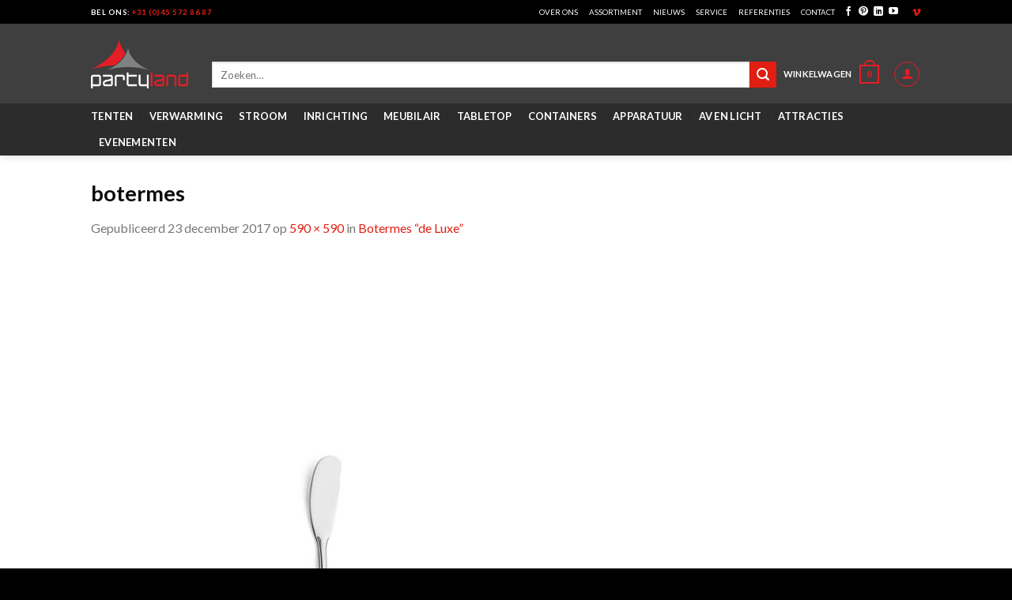

--- FILE ---
content_type: text/html; charset=UTF-8
request_url: https://www.partylandverhuur.nl/?attachment_id=3831
body_size: 107320
content:
<!DOCTYPE html>
<!--[if IE 9 ]> <html lang="nl" class="ie9 loading-site no-js"> <![endif]-->
<!--[if IE 8 ]> <html lang="nl" class="ie8 loading-site no-js"> <![endif]-->
<!--[if (gte IE 9)|!(IE)]><!--><html lang="nl" class="loading-site no-js"> <!--<![endif]-->
<head>
	<!-- Global site tag (gtag.js) - Google Analytics -->
<script async src="https://www.googletagmanager.com/gtag/js?id=UA-92355263-1"></script>
<script>
  window.dataLayer = window.dataLayer || [];
  function gtag(){dataLayer.push(arguments);}
  gtag('js', new Date());

  gtag('config', 'UA-92355263-1');
</script>

<!-- Google Tag Manager -->
<script>(function(w,d,s,l,i){w[l]=w[l]||[];w[l].push({'gtm.start':
new Date().getTime(),event:'gtm.js'});var f=d.getElementsByTagName(s)[0],
j=d.createElement(s),dl=l!='dataLayer'?'&l='+l:'';j.async=true;j.src=
'https://www.googletagmanager.com/gtm.js?id='+i+dl;f.parentNode.insertBefore(j,f);
})(window,document,'script','dataLayer','GTM-WF8DV2G');</script>
<!-- End Google Tag Manager -->

	<meta charset="UTF-8" />
	<meta name="viewport" content="width=device-width, initial-scale=1.0, maximum-scale=1.0, user-scalable=no" />

	<link rel="profile" href="https://gmpg.org/xfn/11" />
	<link rel="pingback" href="https://www.partylandverhuur.nl/xmlrpc.php" />

					<script>document.documentElement.className = document.documentElement.className + ' yes-js js_active js'</script>
				<script>(function(html){html.className = html.className.replace(/\bno-js\b/,'js')})(document.documentElement);</script>
<meta name='robots' content='index, follow, max-image-preview:large, max-snippet:-1, max-video-preview:-1' />
<meta name="viewport" content="width=device-width, initial-scale=1, maximum-scale=1" />
	<!-- This site is optimized with the Yoast SEO plugin v19.14 - https://yoast.com/wordpress/plugins/seo/ -->
	<title>botermes - Partyland</title>
	<link rel="canonical" href="https://www.partylandverhuur.nl/" />
	<meta property="og:locale" content="nl_NL" />
	<meta property="og:type" content="article" />
	<meta property="og:title" content="botermes - Partyland" />
	<meta property="og:url" content="https://www.partylandverhuur.nl/" />
	<meta property="og:site_name" content="Partyland" />
	<meta property="og:image" content="https://www.partylandverhuur.nl" />
	<meta property="og:image:width" content="590" />
	<meta property="og:image:height" content="590" />
	<meta property="og:image:type" content="image/png" />
	<meta name="twitter:card" content="summary_large_image" />
	<script type="application/ld+json" class="yoast-schema-graph">{"@context":"https://schema.org","@graph":[{"@type":"WebPage","@id":"https://www.partylandverhuur.nl/","url":"https://www.partylandverhuur.nl/","name":"botermes - Partyland","isPartOf":{"@id":"https://www.partylandverhuur.nl/#website"},"primaryImageOfPage":{"@id":"https://www.partylandverhuur.nl/#primaryimage"},"image":{"@id":"https://www.partylandverhuur.nl/#primaryimage"},"thumbnailUrl":"https://www.partylandverhuur.nl/wp-content/uploads/2017/04/botermes-1.png","datePublished":"2017-12-23T14:40:42+00:00","dateModified":"2017-12-23T14:40:42+00:00","breadcrumb":{"@id":"https://www.partylandverhuur.nl/#breadcrumb"},"inLanguage":"nl","potentialAction":[{"@type":"ReadAction","target":["https://www.partylandverhuur.nl/"]}]},{"@type":"ImageObject","inLanguage":"nl","@id":"https://www.partylandverhuur.nl/#primaryimage","url":"https://www.partylandverhuur.nl/wp-content/uploads/2017/04/botermes-1.png","contentUrl":"https://www.partylandverhuur.nl/wp-content/uploads/2017/04/botermes-1.png","width":590,"height":590},{"@type":"BreadcrumbList","@id":"https://www.partylandverhuur.nl/#breadcrumb","itemListElement":[{"@type":"ListItem","position":1,"name":"Home","item":"https://www.partylandverhuur.nl/"},{"@type":"ListItem","position":2,"name":"Botermes &#8220;de Luxe&#8221;","item":"https://www.partylandverhuur.nl/product/botermes-de-luxe/"},{"@type":"ListItem","position":3,"name":"botermes"}]},{"@type":"WebSite","@id":"https://www.partylandverhuur.nl/#website","url":"https://www.partylandverhuur.nl/","name":"Partyland","description":"Verhuur van alle benodigdheden voor een succesvol feest","potentialAction":[{"@type":"SearchAction","target":{"@type":"EntryPoint","urlTemplate":"https://www.partylandverhuur.nl/?s={search_term_string}"},"query-input":"required name=search_term_string"}],"inLanguage":"nl"}]}</script>
	<!-- / Yoast SEO plugin. -->


<link rel='dns-prefetch' href='//use.fontawesome.com' />
<link rel='dns-prefetch' href='//fonts.googleapis.com' />
<link rel="alternate" type="application/rss+xml" title="Partyland &raquo; feed" href="https://www.partylandverhuur.nl/feed/" />
<link rel="alternate" type="application/rss+xml" title="Partyland &raquo; reactiesfeed" href="https://www.partylandverhuur.nl/comments/feed/" />
<script type="text/javascript">
window._wpemojiSettings = {"baseUrl":"https:\/\/s.w.org\/images\/core\/emoji\/14.0.0\/72x72\/","ext":".png","svgUrl":"https:\/\/s.w.org\/images\/core\/emoji\/14.0.0\/svg\/","svgExt":".svg","source":{"concatemoji":"https:\/\/www.partylandverhuur.nl\/wp-includes\/js\/wp-emoji-release.min.js?ver=6.1.1"}};
/*! This file is auto-generated */
!function(e,a,t){var n,r,o,i=a.createElement("canvas"),p=i.getContext&&i.getContext("2d");function s(e,t){var a=String.fromCharCode,e=(p.clearRect(0,0,i.width,i.height),p.fillText(a.apply(this,e),0,0),i.toDataURL());return p.clearRect(0,0,i.width,i.height),p.fillText(a.apply(this,t),0,0),e===i.toDataURL()}function c(e){var t=a.createElement("script");t.src=e,t.defer=t.type="text/javascript",a.getElementsByTagName("head")[0].appendChild(t)}for(o=Array("flag","emoji"),t.supports={everything:!0,everythingExceptFlag:!0},r=0;r<o.length;r++)t.supports[o[r]]=function(e){if(p&&p.fillText)switch(p.textBaseline="top",p.font="600 32px Arial",e){case"flag":return s([127987,65039,8205,9895,65039],[127987,65039,8203,9895,65039])?!1:!s([55356,56826,55356,56819],[55356,56826,8203,55356,56819])&&!s([55356,57332,56128,56423,56128,56418,56128,56421,56128,56430,56128,56423,56128,56447],[55356,57332,8203,56128,56423,8203,56128,56418,8203,56128,56421,8203,56128,56430,8203,56128,56423,8203,56128,56447]);case"emoji":return!s([129777,127995,8205,129778,127999],[129777,127995,8203,129778,127999])}return!1}(o[r]),t.supports.everything=t.supports.everything&&t.supports[o[r]],"flag"!==o[r]&&(t.supports.everythingExceptFlag=t.supports.everythingExceptFlag&&t.supports[o[r]]);t.supports.everythingExceptFlag=t.supports.everythingExceptFlag&&!t.supports.flag,t.DOMReady=!1,t.readyCallback=function(){t.DOMReady=!0},t.supports.everything||(n=function(){t.readyCallback()},a.addEventListener?(a.addEventListener("DOMContentLoaded",n,!1),e.addEventListener("load",n,!1)):(e.attachEvent("onload",n),a.attachEvent("onreadystatechange",function(){"complete"===a.readyState&&t.readyCallback()})),(e=t.source||{}).concatemoji?c(e.concatemoji):e.wpemoji&&e.twemoji&&(c(e.twemoji),c(e.wpemoji)))}(window,document,window._wpemojiSettings);
</script>
<style type="text/css">
img.wp-smiley,
img.emoji {
	display: inline !important;
	border: none !important;
	box-shadow: none !important;
	height: 1em !important;
	width: 1em !important;
	margin: 0 0.07em !important;
	vertical-align: -0.1em !important;
	background: none !important;
	padding: 0 !important;
}
</style>
	<link rel='stylesheet' id='wp-block-library-css' href='https://www.partylandverhuur.nl/wp-includes/css/dist/block-library/style.min.css?ver=6.1.1' type='text/css' media='all' />
<link rel='stylesheet' id='wc-blocks-vendors-style-css' href='https://www.partylandverhuur.nl/wp-content/plugins/woocommerce/packages/woocommerce-blocks/build/wc-blocks-vendors-style.css?ver=9.1.5' type='text/css' media='all' />
<link rel='stylesheet' id='wc-blocks-style-css' href='https://www.partylandverhuur.nl/wp-content/plugins/woocommerce/packages/woocommerce-blocks/build/wc-blocks-style.css?ver=9.1.5' type='text/css' media='all' />
<link rel='stylesheet' id='classic-theme-styles-css' href='https://www.partylandverhuur.nl/wp-includes/css/classic-themes.min.css?ver=1' type='text/css' media='all' />
<style id='global-styles-inline-css' type='text/css'>
body{--wp--preset--color--black: #000000;--wp--preset--color--cyan-bluish-gray: #abb8c3;--wp--preset--color--white: #ffffff;--wp--preset--color--pale-pink: #f78da7;--wp--preset--color--vivid-red: #cf2e2e;--wp--preset--color--luminous-vivid-orange: #ff6900;--wp--preset--color--luminous-vivid-amber: #fcb900;--wp--preset--color--light-green-cyan: #7bdcb5;--wp--preset--color--vivid-green-cyan: #00d084;--wp--preset--color--pale-cyan-blue: #8ed1fc;--wp--preset--color--vivid-cyan-blue: #0693e3;--wp--preset--color--vivid-purple: #9b51e0;--wp--preset--gradient--vivid-cyan-blue-to-vivid-purple: linear-gradient(135deg,rgba(6,147,227,1) 0%,rgb(155,81,224) 100%);--wp--preset--gradient--light-green-cyan-to-vivid-green-cyan: linear-gradient(135deg,rgb(122,220,180) 0%,rgb(0,208,130) 100%);--wp--preset--gradient--luminous-vivid-amber-to-luminous-vivid-orange: linear-gradient(135deg,rgba(252,185,0,1) 0%,rgba(255,105,0,1) 100%);--wp--preset--gradient--luminous-vivid-orange-to-vivid-red: linear-gradient(135deg,rgba(255,105,0,1) 0%,rgb(207,46,46) 100%);--wp--preset--gradient--very-light-gray-to-cyan-bluish-gray: linear-gradient(135deg,rgb(238,238,238) 0%,rgb(169,184,195) 100%);--wp--preset--gradient--cool-to-warm-spectrum: linear-gradient(135deg,rgb(74,234,220) 0%,rgb(151,120,209) 20%,rgb(207,42,186) 40%,rgb(238,44,130) 60%,rgb(251,105,98) 80%,rgb(254,248,76) 100%);--wp--preset--gradient--blush-light-purple: linear-gradient(135deg,rgb(255,206,236) 0%,rgb(152,150,240) 100%);--wp--preset--gradient--blush-bordeaux: linear-gradient(135deg,rgb(254,205,165) 0%,rgb(254,45,45) 50%,rgb(107,0,62) 100%);--wp--preset--gradient--luminous-dusk: linear-gradient(135deg,rgb(255,203,112) 0%,rgb(199,81,192) 50%,rgb(65,88,208) 100%);--wp--preset--gradient--pale-ocean: linear-gradient(135deg,rgb(255,245,203) 0%,rgb(182,227,212) 50%,rgb(51,167,181) 100%);--wp--preset--gradient--electric-grass: linear-gradient(135deg,rgb(202,248,128) 0%,rgb(113,206,126) 100%);--wp--preset--gradient--midnight: linear-gradient(135deg,rgb(2,3,129) 0%,rgb(40,116,252) 100%);--wp--preset--duotone--dark-grayscale: url('#wp-duotone-dark-grayscale');--wp--preset--duotone--grayscale: url('#wp-duotone-grayscale');--wp--preset--duotone--purple-yellow: url('#wp-duotone-purple-yellow');--wp--preset--duotone--blue-red: url('#wp-duotone-blue-red');--wp--preset--duotone--midnight: url('#wp-duotone-midnight');--wp--preset--duotone--magenta-yellow: url('#wp-duotone-magenta-yellow');--wp--preset--duotone--purple-green: url('#wp-duotone-purple-green');--wp--preset--duotone--blue-orange: url('#wp-duotone-blue-orange');--wp--preset--font-size--small: 13px;--wp--preset--font-size--medium: 20px;--wp--preset--font-size--large: 36px;--wp--preset--font-size--x-large: 42px;}.has-black-color{color: var(--wp--preset--color--black) !important;}.has-cyan-bluish-gray-color{color: var(--wp--preset--color--cyan-bluish-gray) !important;}.has-white-color{color: var(--wp--preset--color--white) !important;}.has-pale-pink-color{color: var(--wp--preset--color--pale-pink) !important;}.has-vivid-red-color{color: var(--wp--preset--color--vivid-red) !important;}.has-luminous-vivid-orange-color{color: var(--wp--preset--color--luminous-vivid-orange) !important;}.has-luminous-vivid-amber-color{color: var(--wp--preset--color--luminous-vivid-amber) !important;}.has-light-green-cyan-color{color: var(--wp--preset--color--light-green-cyan) !important;}.has-vivid-green-cyan-color{color: var(--wp--preset--color--vivid-green-cyan) !important;}.has-pale-cyan-blue-color{color: var(--wp--preset--color--pale-cyan-blue) !important;}.has-vivid-cyan-blue-color{color: var(--wp--preset--color--vivid-cyan-blue) !important;}.has-vivid-purple-color{color: var(--wp--preset--color--vivid-purple) !important;}.has-black-background-color{background-color: var(--wp--preset--color--black) !important;}.has-cyan-bluish-gray-background-color{background-color: var(--wp--preset--color--cyan-bluish-gray) !important;}.has-white-background-color{background-color: var(--wp--preset--color--white) !important;}.has-pale-pink-background-color{background-color: var(--wp--preset--color--pale-pink) !important;}.has-vivid-red-background-color{background-color: var(--wp--preset--color--vivid-red) !important;}.has-luminous-vivid-orange-background-color{background-color: var(--wp--preset--color--luminous-vivid-orange) !important;}.has-luminous-vivid-amber-background-color{background-color: var(--wp--preset--color--luminous-vivid-amber) !important;}.has-light-green-cyan-background-color{background-color: var(--wp--preset--color--light-green-cyan) !important;}.has-vivid-green-cyan-background-color{background-color: var(--wp--preset--color--vivid-green-cyan) !important;}.has-pale-cyan-blue-background-color{background-color: var(--wp--preset--color--pale-cyan-blue) !important;}.has-vivid-cyan-blue-background-color{background-color: var(--wp--preset--color--vivid-cyan-blue) !important;}.has-vivid-purple-background-color{background-color: var(--wp--preset--color--vivid-purple) !important;}.has-black-border-color{border-color: var(--wp--preset--color--black) !important;}.has-cyan-bluish-gray-border-color{border-color: var(--wp--preset--color--cyan-bluish-gray) !important;}.has-white-border-color{border-color: var(--wp--preset--color--white) !important;}.has-pale-pink-border-color{border-color: var(--wp--preset--color--pale-pink) !important;}.has-vivid-red-border-color{border-color: var(--wp--preset--color--vivid-red) !important;}.has-luminous-vivid-orange-border-color{border-color: var(--wp--preset--color--luminous-vivid-orange) !important;}.has-luminous-vivid-amber-border-color{border-color: var(--wp--preset--color--luminous-vivid-amber) !important;}.has-light-green-cyan-border-color{border-color: var(--wp--preset--color--light-green-cyan) !important;}.has-vivid-green-cyan-border-color{border-color: var(--wp--preset--color--vivid-green-cyan) !important;}.has-pale-cyan-blue-border-color{border-color: var(--wp--preset--color--pale-cyan-blue) !important;}.has-vivid-cyan-blue-border-color{border-color: var(--wp--preset--color--vivid-cyan-blue) !important;}.has-vivid-purple-border-color{border-color: var(--wp--preset--color--vivid-purple) !important;}.has-vivid-cyan-blue-to-vivid-purple-gradient-background{background: var(--wp--preset--gradient--vivid-cyan-blue-to-vivid-purple) !important;}.has-light-green-cyan-to-vivid-green-cyan-gradient-background{background: var(--wp--preset--gradient--light-green-cyan-to-vivid-green-cyan) !important;}.has-luminous-vivid-amber-to-luminous-vivid-orange-gradient-background{background: var(--wp--preset--gradient--luminous-vivid-amber-to-luminous-vivid-orange) !important;}.has-luminous-vivid-orange-to-vivid-red-gradient-background{background: var(--wp--preset--gradient--luminous-vivid-orange-to-vivid-red) !important;}.has-very-light-gray-to-cyan-bluish-gray-gradient-background{background: var(--wp--preset--gradient--very-light-gray-to-cyan-bluish-gray) !important;}.has-cool-to-warm-spectrum-gradient-background{background: var(--wp--preset--gradient--cool-to-warm-spectrum) !important;}.has-blush-light-purple-gradient-background{background: var(--wp--preset--gradient--blush-light-purple) !important;}.has-blush-bordeaux-gradient-background{background: var(--wp--preset--gradient--blush-bordeaux) !important;}.has-luminous-dusk-gradient-background{background: var(--wp--preset--gradient--luminous-dusk) !important;}.has-pale-ocean-gradient-background{background: var(--wp--preset--gradient--pale-ocean) !important;}.has-electric-grass-gradient-background{background: var(--wp--preset--gradient--electric-grass) !important;}.has-midnight-gradient-background{background: var(--wp--preset--gradient--midnight) !important;}.has-small-font-size{font-size: var(--wp--preset--font-size--small) !important;}.has-medium-font-size{font-size: var(--wp--preset--font-size--medium) !important;}.has-large-font-size{font-size: var(--wp--preset--font-size--large) !important;}.has-x-large-font-size{font-size: var(--wp--preset--font-size--x-large) !important;}
.wp-block-navigation a:where(:not(.wp-element-button)){color: inherit;}
:where(.wp-block-columns.is-layout-flex){gap: 2em;}
.wp-block-pullquote{font-size: 1.5em;line-height: 1.6;}
</style>
<link rel='stylesheet' id='contact-form-7-css' href='https://www.partylandverhuur.nl/wp-content/plugins/contact-form-7/includes/css/styles.css?ver=5.7.2' type='text/css' media='all' />
<style id='woocommerce-inline-inline-css' type='text/css'>
.woocommerce form .form-row .required { visibility: visible; }
</style>
<link rel='stylesheet' id='flatsome-icons-css' href='https://www.partylandverhuur.nl/wp-content/themes/flatsome/assets/css/fl-icons.css?ver=3.12' type='text/css' media='all' />
<link rel='stylesheet' id='flatsome-woocommerce-wishlist-css' href='https://www.partylandverhuur.nl/wp-content/themes/flatsome/inc/integrations/wc-yith-wishlist/wishlist.css?ver=3.10.2' type='text/css' media='all' />
<link rel='stylesheet' id='bfa-font-awesome-css' href='https://use.fontawesome.com/releases/v5.15.4/css/all.css?ver=2.0.3' type='text/css' media='all' />
<link rel='stylesheet' id='bfa-font-awesome-v4-shim-css' href='https://use.fontawesome.com/releases/v5.15.4/css/v4-shims.css?ver=2.0.3' type='text/css' media='all' />
<style id='bfa-font-awesome-v4-shim-inline-css' type='text/css'>

			@font-face {
				font-family: 'FontAwesome';
				src: url('https://use.fontawesome.com/releases/v5.15.4/webfonts/fa-brands-400.eot'),
				url('https://use.fontawesome.com/releases/v5.15.4/webfonts/fa-brands-400.eot?#iefix') format('embedded-opentype'),
				url('https://use.fontawesome.com/releases/v5.15.4/webfonts/fa-brands-400.woff2') format('woff2'),
				url('https://use.fontawesome.com/releases/v5.15.4/webfonts/fa-brands-400.woff') format('woff'),
				url('https://use.fontawesome.com/releases/v5.15.4/webfonts/fa-brands-400.ttf') format('truetype'),
				url('https://use.fontawesome.com/releases/v5.15.4/webfonts/fa-brands-400.svg#fontawesome') format('svg');
			}

			@font-face {
				font-family: 'FontAwesome';
				src: url('https://use.fontawesome.com/releases/v5.15.4/webfonts/fa-solid-900.eot'),
				url('https://use.fontawesome.com/releases/v5.15.4/webfonts/fa-solid-900.eot?#iefix') format('embedded-opentype'),
				url('https://use.fontawesome.com/releases/v5.15.4/webfonts/fa-solid-900.woff2') format('woff2'),
				url('https://use.fontawesome.com/releases/v5.15.4/webfonts/fa-solid-900.woff') format('woff'),
				url('https://use.fontawesome.com/releases/v5.15.4/webfonts/fa-solid-900.ttf') format('truetype'),
				url('https://use.fontawesome.com/releases/v5.15.4/webfonts/fa-solid-900.svg#fontawesome') format('svg');
			}

			@font-face {
				font-family: 'FontAwesome';
				src: url('https://use.fontawesome.com/releases/v5.15.4/webfonts/fa-regular-400.eot'),
				url('https://use.fontawesome.com/releases/v5.15.4/webfonts/fa-regular-400.eot?#iefix') format('embedded-opentype'),
				url('https://use.fontawesome.com/releases/v5.15.4/webfonts/fa-regular-400.woff2') format('woff2'),
				url('https://use.fontawesome.com/releases/v5.15.4/webfonts/fa-regular-400.woff') format('woff'),
				url('https://use.fontawesome.com/releases/v5.15.4/webfonts/fa-regular-400.ttf') format('truetype'),
				url('https://use.fontawesome.com/releases/v5.15.4/webfonts/fa-regular-400.svg#fontawesome') format('svg');
				unicode-range: U+F004-F005,U+F007,U+F017,U+F022,U+F024,U+F02E,U+F03E,U+F044,U+F057-F059,U+F06E,U+F070,U+F075,U+F07B-F07C,U+F080,U+F086,U+F089,U+F094,U+F09D,U+F0A0,U+F0A4-F0A7,U+F0C5,U+F0C7-F0C8,U+F0E0,U+F0EB,U+F0F3,U+F0F8,U+F0FE,U+F111,U+F118-F11A,U+F11C,U+F133,U+F144,U+F146,U+F14A,U+F14D-F14E,U+F150-F152,U+F15B-F15C,U+F164-F165,U+F185-F186,U+F191-F192,U+F1AD,U+F1C1-F1C9,U+F1CD,U+F1D8,U+F1E3,U+F1EA,U+F1F6,U+F1F9,U+F20A,U+F247-F249,U+F24D,U+F254-F25B,U+F25D,U+F267,U+F271-F274,U+F279,U+F28B,U+F28D,U+F2B5-F2B6,U+F2B9,U+F2BB,U+F2BD,U+F2C1-F2C2,U+F2D0,U+F2D2,U+F2DC,U+F2ED,U+F328,U+F358-F35B,U+F3A5,U+F3D1,U+F410,U+F4AD;
			}
		
</style>
<link rel='stylesheet' id='flatsome-main-css' href='https://www.partylandverhuur.nl/wp-content/themes/flatsome/assets/css/flatsome.css?ver=3.12.2' type='text/css' media='all' />
<link rel='stylesheet' id='flatsome-shop-css' href='https://www.partylandverhuur.nl/wp-content/themes/flatsome/assets/css/flatsome-shop.css?ver=3.12.2' type='text/css' media='all' />
<link rel='stylesheet' id='flatsome-style-css' href='https://www.partylandverhuur.nl/wp-content/themes/flatsome-child/style.css?ver=3.0' type='text/css' media='all' />
<link rel='stylesheet' id='flatsome-googlefonts-css' href='//fonts.googleapis.com/css?family=Lato%3Aregular%2C700%2C400%2C700%7CDancing+Script%3Aregular%2C400&#038;display=swap&#038;ver=3.9' type='text/css' media='all' />
<script type="text/javascript">
            window._nslDOMReady = function (callback) {
                if ( document.readyState === "complete" || document.readyState === "interactive" ) {
                    callback();
                } else {
                    document.addEventListener( "DOMContentLoaded", callback );
                }
            };
            </script><script type='text/javascript' src='https://www.partylandverhuur.nl/wp-includes/js/jquery/jquery.min.js?ver=3.6.1' id='jquery-core-js'></script>
<script type='text/javascript' src='https://www.partylandverhuur.nl/wp-includes/js/jquery/jquery-migrate.min.js?ver=3.3.2' id='jquery-migrate-js'></script>
<script type='text/javascript' src='https://www.partylandverhuur.nl/wp-content/plugins/revslider/public/assets/js/rbtools.min.js?ver=6.5.5' async id='tp-tools-js'></script>
<script type='text/javascript' src='https://www.partylandverhuur.nl/wp-content/plugins/revslider/public/assets/js/rs6.min.js?ver=6.5.5' async id='revmin-js'></script>
<link rel="https://api.w.org/" href="https://www.partylandverhuur.nl/wp-json/" /><link rel="alternate" type="application/json" href="https://www.partylandverhuur.nl/wp-json/wp/v2/media/3831" /><link rel="EditURI" type="application/rsd+xml" title="RSD" href="https://www.partylandverhuur.nl/xmlrpc.php?rsd" />
<link rel="wlwmanifest" type="application/wlwmanifest+xml" href="https://www.partylandverhuur.nl/wp-includes/wlwmanifest.xml" />
<meta name="generator" content="WordPress 6.1.1" />
<meta name="generator" content="WooCommerce 7.3.0" />
<link rel='shortlink' href='https://www.partylandverhuur.nl/?p=3831' />
<link rel="alternate" type="application/json+oembed" href="https://www.partylandverhuur.nl/wp-json/oembed/1.0/embed?url=https%3A%2F%2Fwww.partylandverhuur.nl%2F%3Fattachment_id%3D3831%23main" />
<link rel="alternate" type="text/xml+oembed" href="https://www.partylandverhuur.nl/wp-json/oembed/1.0/embed?url=https%3A%2F%2Fwww.partylandverhuur.nl%2F%3Fattachment_id%3D3831%23main&#038;format=xml" />
<style>.bg{opacity: 0; transition: opacity 1s; -webkit-transition: opacity 1s;} .bg-loaded{opacity: 1;}</style><!--[if IE]><link rel="stylesheet" type="text/css" href="https://www.partylandverhuur.nl/wp-content/themes/flatsome/assets/css/ie-fallback.css"><script src="//cdnjs.cloudflare.com/ajax/libs/html5shiv/3.6.1/html5shiv.js"></script><script>var head = document.getElementsByTagName('head')[0],style = document.createElement('style');style.type = 'text/css';style.styleSheet.cssText = ':before,:after{content:none !important';head.appendChild(style);setTimeout(function(){head.removeChild(style);}, 0);</script><script src="https://www.partylandverhuur.nl/wp-content/themes/flatsome/assets/libs/ie-flexibility.js"></script><![endif]-->	<noscript><style>.woocommerce-product-gallery{ opacity: 1 !important; }</style></noscript>
	<meta name="generator" content="Powered by Slider Revolution 6.5.5 - responsive, Mobile-Friendly Slider Plugin for WordPress with comfortable drag and drop interface." />
<link rel="icon" href="https://www.partylandverhuur.nl/wp-content/uploads/2017/02/cropped-favicon-100x100.png" sizes="32x32" />
<link rel="icon" href="https://www.partylandverhuur.nl/wp-content/uploads/2017/02/cropped-favicon-280x280.png" sizes="192x192" />
<link rel="apple-touch-icon" href="https://www.partylandverhuur.nl/wp-content/uploads/2017/02/cropped-favicon-280x280.png" />
<meta name="msapplication-TileImage" content="https://www.partylandverhuur.nl/wp-content/uploads/2017/02/cropped-favicon-280x280.png" />
<script type="text/javascript">function setREVStartSize(e){
			//window.requestAnimationFrame(function() {				 
				window.RSIW = window.RSIW===undefined ? window.innerWidth : window.RSIW;	
				window.RSIH = window.RSIH===undefined ? window.innerHeight : window.RSIH;	
				try {								
					var pw = document.getElementById(e.c).parentNode.offsetWidth,
						newh;
					pw = pw===0 || isNaN(pw) ? window.RSIW : pw;
					e.tabw = e.tabw===undefined ? 0 : parseInt(e.tabw);
					e.thumbw = e.thumbw===undefined ? 0 : parseInt(e.thumbw);
					e.tabh = e.tabh===undefined ? 0 : parseInt(e.tabh);
					e.thumbh = e.thumbh===undefined ? 0 : parseInt(e.thumbh);
					e.tabhide = e.tabhide===undefined ? 0 : parseInt(e.tabhide);
					e.thumbhide = e.thumbhide===undefined ? 0 : parseInt(e.thumbhide);
					e.mh = e.mh===undefined || e.mh=="" || e.mh==="auto" ? 0 : parseInt(e.mh,0);		
					if(e.layout==="fullscreen" || e.l==="fullscreen") 						
						newh = Math.max(e.mh,window.RSIH);					
					else{					
						e.gw = Array.isArray(e.gw) ? e.gw : [e.gw];
						for (var i in e.rl) if (e.gw[i]===undefined || e.gw[i]===0) e.gw[i] = e.gw[i-1];					
						e.gh = e.el===undefined || e.el==="" || (Array.isArray(e.el) && e.el.length==0)? e.gh : e.el;
						e.gh = Array.isArray(e.gh) ? e.gh : [e.gh];
						for (var i in e.rl) if (e.gh[i]===undefined || e.gh[i]===0) e.gh[i] = e.gh[i-1];
											
						var nl = new Array(e.rl.length),
							ix = 0,						
							sl;					
						e.tabw = e.tabhide>=pw ? 0 : e.tabw;
						e.thumbw = e.thumbhide>=pw ? 0 : e.thumbw;
						e.tabh = e.tabhide>=pw ? 0 : e.tabh;
						e.thumbh = e.thumbhide>=pw ? 0 : e.thumbh;					
						for (var i in e.rl) nl[i] = e.rl[i]<window.RSIW ? 0 : e.rl[i];
						sl = nl[0];									
						for (var i in nl) if (sl>nl[i] && nl[i]>0) { sl = nl[i]; ix=i;}															
						var m = pw>(e.gw[ix]+e.tabw+e.thumbw) ? 1 : (pw-(e.tabw+e.thumbw)) / (e.gw[ix]);					
						newh =  (e.gh[ix] * m) + (e.tabh + e.thumbh);
					}
					var el = document.getElementById(e.c);
					if (el!==null && el) el.style.height = newh+"px";					
					el = document.getElementById(e.c+"_wrapper");
					if (el!==null && el) {
						el.style.height = newh+"px";
						el.style.display = "block";
					}
				} catch(e){
					console.log("Failure at Presize of Slider:" + e)
				}					   
			//});
		  };</script>
<style id="custom-css" type="text/css">:root {--primary-color: #E21E12;}.header-main{height: 101px}#logo img{max-height: 101px}#logo{width:123px;}.header-bottom{min-height: 54px}.header-top{min-height: 30px}.transparent .header-main{height: 265px}.transparent #logo img{max-height: 265px}.has-transparent + .page-title:first-of-type,.has-transparent + #main > .page-title,.has-transparent + #main > div > .page-title,.has-transparent + #main .page-header-wrapper:first-of-type .page-title{padding-top: 345px;}.header.show-on-scroll,.stuck .header-main{height:70px!important}.stuck #logo img{max-height: 70px!important}.search-form{ width: 100%;}.header-bg-color, .header-wrapper {background-color: rgba(255,255,255,0.9)}.header-bottom {background-color: #F2F2F2}.header-main .nav > li > a{line-height: 16px }.header-wrapper:not(.stuck) .header-main .header-nav{margin-top: 1px }.stuck .header-main .nav > li > a{line-height: 50px }.header-bottom-nav > li > a{line-height: 13px }@media (max-width: 549px) {.header-main{height: 70px}#logo img{max-height: 70px}}.header-top{background-color:#000000!important;}/* Color */.accordion-title.active, .has-icon-bg .icon .icon-inner,.logo a, .primary.is-underline, .primary.is-link, .badge-outline .badge-inner, .nav-outline > li.active> a,.nav-outline >li.active > a, .cart-icon strong,[data-color='primary'], .is-outline.primary{color: #E21E12;}/* Color !important */[data-text-color="primary"]{color: #E21E12!important;}/* Background Color */[data-text-bg="primary"]{background-color: #E21E12;}/* Background */.scroll-to-bullets a,.featured-title, .label-new.menu-item > a:after, .nav-pagination > li > .current,.nav-pagination > li > span:hover,.nav-pagination > li > a:hover,.has-hover:hover .badge-outline .badge-inner,button[type="submit"], .button.wc-forward:not(.checkout):not(.checkout-button), .button.submit-button, .button.primary:not(.is-outline),.featured-table .title,.is-outline:hover, .has-icon:hover .icon-label,.nav-dropdown-bold .nav-column li > a:hover, .nav-dropdown.nav-dropdown-bold > li > a:hover, .nav-dropdown-bold.dark .nav-column li > a:hover, .nav-dropdown.nav-dropdown-bold.dark > li > a:hover, .is-outline:hover, .tagcloud a:hover,.grid-tools a, input[type='submit']:not(.is-form), .box-badge:hover .box-text, input.button.alt,.nav-box > li > a:hover,.nav-box > li.active > a,.nav-pills > li.active > a ,.current-dropdown .cart-icon strong, .cart-icon:hover strong, .nav-line-bottom > li > a:before, .nav-line-grow > li > a:before, .nav-line > li > a:before,.banner, .header-top, .slider-nav-circle .flickity-prev-next-button:hover svg, .slider-nav-circle .flickity-prev-next-button:hover .arrow, .primary.is-outline:hover, .button.primary:not(.is-outline), input[type='submit'].primary, input[type='submit'].primary, input[type='reset'].button, input[type='button'].primary, .badge-inner{background-color: #E21E12;}/* Border */.nav-vertical.nav-tabs > li.active > a,.scroll-to-bullets a.active,.nav-pagination > li > .current,.nav-pagination > li > span:hover,.nav-pagination > li > a:hover,.has-hover:hover .badge-outline .badge-inner,.accordion-title.active,.featured-table,.is-outline:hover, .tagcloud a:hover,blockquote, .has-border, .cart-icon strong:after,.cart-icon strong,.blockUI:before, .processing:before,.loading-spin, .slider-nav-circle .flickity-prev-next-button:hover svg, .slider-nav-circle .flickity-prev-next-button:hover .arrow, .primary.is-outline:hover{border-color: #E21E12}.nav-tabs > li.active > a{border-top-color: #E21E12}.widget_shopping_cart_content .blockUI.blockOverlay:before { border-left-color: #E21E12 }.woocommerce-checkout-review-order .blockUI.blockOverlay:before { border-left-color: #E21E12 }/* Fill */.slider .flickity-prev-next-button:hover svg,.slider .flickity-prev-next-button:hover .arrow{fill: #E21E12;}.alert.is-underline:hover,.alert.is-outline:hover,.alert{background-color: #1E73BE}.alert.is-link, .alert.is-outline, .color-alert{color: #1E73BE;}/* Color !important */[data-text-color="alert"]{color: #1E73BE!important;}/* Background Color */[data-text-bg="alert"]{background-color: #1E73BE;}body{font-size: 100%;}body{font-family:"Lato", sans-serif}body{font-weight: 400}.nav > li > a {font-family:"Lato", sans-serif;}.mobile-sidebar-levels-2 .nav > li > ul > li > a {font-family:"Lato", sans-serif;}.nav > li > a {font-weight: 700;}.mobile-sidebar-levels-2 .nav > li > ul > li > a {font-weight: 700;}h1,h2,h3,h4,h5,h6,.heading-font, .off-canvas-center .nav-sidebar.nav-vertical > li > a{font-family: "Lato", sans-serif;}h1,h2,h3,h4,h5,h6,.heading-font,.banner h1,.banner h2{font-weight: 700;}h1,h2,h3,h4,h5,h6,.heading-font{color: #0A0A0A;}.alt-font{font-family: "Dancing Script", sans-serif;}.alt-font{font-weight: 400!important;}.header:not(.transparent) .header-nav.nav > li > a {color: #FFFFFF;}.header:not(.transparent) .header-bottom-nav.nav > li > a{color: #0A0A0A;}a{color: #E21E12;}@media screen and (min-width: 550px){.products .box-vertical .box-image{min-width: 300px!important;width: 300px!important;}}.header-main .social-icons,.header-main .cart-icon strong,.header-main .menu-title,.header-main .header-button > .button.is-outline,.header-main .nav > li > a > i:not(.icon-angle-down){color: #E41E26!important;}.header-main .header-button > .button.is-outline,.header-main .cart-icon strong:after,.header-main .cart-icon strong{border-color: #E41E26!important;}.header-main .header-button > .button:not(.is-outline){background-color: #E41E26!important;}.header-main .current-dropdown .cart-icon strong,.header-main .header-button > .button:hover,.header-main .header-button > .button:hover i,.header-main .header-button > .button:hover span{color:#FFF!important;}.header-main .menu-title:hover,.header-main .social-icons a:hover,.header-main .header-button > .button.is-outline:hover,.header-main .nav > li > a:hover > i:not(.icon-angle-down){color: #E41E26!important;}.header-main .current-dropdown .cart-icon strong,.header-main .header-button > .button:hover{background-color: #E41E26!important;}.header-main .current-dropdown .cart-icon strong:after,.header-main .current-dropdown .cart-icon strong,.header-main .header-button > .button:hover{border-color: #E41E26!important;}.footer-1{background-color: #3F3F3F}.footer-2{background-color: #000000}.absolute-footer, html{background-color: #000000}.label-new.menu-item > a:after{content:"Nieuw";}.label-hot.menu-item > a:after{content:"Hot";}.label-sale.menu-item > a:after{content:"Aanbieding";}.label-popular.menu-item > a:after{content:"Populair";}</style>		<style type="text/css" id="wp-custom-css">
			.header-button {
	vertical-align: middle;
  margin-top: 75%;
}

@media screen and (min-width: 0) and (max-width: 849px) {
	.header-wrapper li.cart-item.has-icon {
    margin-top: 0 !important;
	}
}

h3.section-title.section-title-center > span.section-title-main {
	color: #fff;
}		</style>
			<meta name="p:domain_verify" content="5b412a4c0da54cff95adbd26a9721866"/>

	<!-- Hotjar Tracking Code for www.partylandverhuur.nl -->

<script>

    (function(h,o,t,j,a,r){

        h.hj=h.hj||function(){(h.hj.q=h.hj.q||[]).push(arguments)};

        h._hjSettings={hjid:749253,hjsv:6};

        a=o.getElementsByTagName('head')[0];

        r=o.createElement('script');r.async=1;

        r.src=t+h._hjSettings.hjid+j+h._hjSettings.hjsv;

        a.appendChild(r);

    })(window,document,'https://static.hotjar.com/c/hotjar-','.js?sv=');

</script>
</head>

<body data-rsssl=1 class="attachment attachment-template-default single single-attachment postid-3831 attachmentid-3831 attachment-png theme-flatsome woocommerce-no-js header-shadow lightbox nav-dropdown-has-arrow">
	<!-- Google Tag Manager (noscript) -->
<noscript><iframe src="https://www.googletagmanager.com/ns.html?id=GTM-WF8DV2G"
height="0" width="0" style="display:none;visibility:hidden"></iframe></noscript>
<!-- End Google Tag Manager (noscript) -->

<a class="skip-link screen-reader-text" href="#main">Skip to content</a>

<div id="wrapper">


<header id="header" class="header has-sticky sticky-jump">
   <div class="header-wrapper">
	<div id="top-bar" class="header-top hide-for-sticky nav-dark">
    <div class="flex-row container">
      <div class="flex-col hide-for-medium flex-left">
          <ul class="nav nav-left medium-nav-center nav-small  nav-">
              <li class="html custom html_topbar_left"><strong class="uppercase">BEL ONS: <a href="tel:0031455728687">+31 (0)45 572 86 87</a></strong></li>          </ul>
      </div>

      <div class="flex-col hide-for-medium flex-center">
          <ul class="nav nav-center nav-small  nav-">
                        </ul>
      </div>

      <div class="flex-col hide-for-medium flex-right">
         <ul class="nav top-bar-nav nav-right nav-small  nav-">
              <li id="menu-item-576" class="menu-item menu-item-type-custom menu-item-object-custom menu-item-576"><a href="/over-ons" class="nav-top-link">Over ons</a></li>
<li id="menu-item-577" class="menu-item menu-item-type-custom menu-item-object-custom menu-item-577"><a href="/assortiment" class="nav-top-link">Assortiment</a></li>
<li id="menu-item-578" class="menu-item menu-item-type-custom menu-item-object-custom menu-item-578"><a href="/nieuws" class="nav-top-link">Nieuws</a></li>
<li id="menu-item-579" class="menu-item menu-item-type-custom menu-item-object-custom menu-item-579"><a href="/service" class="nav-top-link">Service</a></li>
<li id="menu-item-869" class="menu-item menu-item-type-post_type menu-item-object-page menu-item-869"><a href="https://www.partylandverhuur.nl/referenties/" class="nav-top-link">Referenties</a></li>
<li id="menu-item-580" class="menu-item menu-item-type-custom menu-item-object-custom menu-item-580"><a href="/contact" class="nav-top-link">Contact</a></li>
<li class="html header-social-icons ml-0">
	<div class="social-icons follow-icons" ><a href="https://nl-nl.facebook.com/PartylandVerhuur/" target="_blank" data-label="Facebook"  rel="noopener noreferrer nofollow" class="icon plain facebook tooltip" title="Follow on Facebook"><i class="icon-facebook" ></i></a><a href="https://nl.pinterest.com/partylandverhuur" target="_blank" rel="noopener noreferrer nofollow"  data-label="Pinterest"  class="icon plain  pinterest tooltip" title="Follow on Pinterest"><i class="icon-pinterest" ></i></a><a href="https://nl.linkedin.com/company/partyland-bv" target="_blank" rel="noopener noreferrer nofollow" data-label="LinkedIn" class="icon plain  linkedin tooltip" title="Follow on LinkedIn"><i class="icon-linkedin" ></i></a><a href="https://www.youtube.com/user/Partylandverhuur" target="_blank" rel="noopener noreferrer nofollow" data-label="YouTube" class="icon plain  youtube tooltip" title="Follow on YouTube"><i class="icon-youtube" ></i></a></div></li><li class="html custom html_topbar_right"><div class="vimeotop"><a href="https://vimeo.com/user56097134" target='_blank'><i class="fa fa-vimeo" aria-hidden="true"></i></a></div></li>          </ul>
      </div>

            <div class="flex-col show-for-medium flex-grow">
          <ul class="nav nav-center nav-small mobile-nav  nav-">
              <li class="html custom html_topbar_left"><strong class="uppercase">BEL ONS: <a href="tel:0031455728687">+31 (0)45 572 86 87</a></strong></li>          </ul>
      </div>
      
    </div>
</div>
<div id="masthead" class="header-main ">
      <div class="header-inner flex-row container logo-left medium-logo-center" role="navigation">

          <!-- Logo -->
          <div id="logo" class="flex-col logo">
            <!-- Header logo -->
<a href="https://www.partylandverhuur.nl/" title="Partyland - Verhuur van alle benodigdheden voor een succesvol feest" rel="home">
    <img width="123" height="101" src="https://www.partylandverhuur.nl/wp-content/uploads/2017/02/logo_wit.png" class="header_logo header-logo" alt="Partyland"/><img  width="123" height="101" src="https://www.partylandverhuur.nl/wp-content/uploads/2017/02/logo_wit.png" class="header-logo-dark" alt="Partyland"/></a>
          </div>

          <!-- Mobile Left Elements -->
          <div class="flex-col show-for-medium flex-left">
            <ul class="mobile-nav nav nav-left ">
              <li class="nav-icon has-icon">
  		<a href="#" data-open="#main-menu" data-pos="left" data-bg="main-menu-overlay" data-color="" class="is-small" aria-label="Menu" aria-controls="main-menu" aria-expanded="false">
		
		  <i class="icon-menu" ></i>
		  		</a>
	</li>            </ul>
          </div>

          <!-- Left Elements -->
          <div class="flex-col hide-for-medium flex-left
            flex-grow">
            <ul class="header-nav header-nav-main nav nav-left  nav-size-small nav-spacing-medium nav-uppercase" >
              <li class="header-search-form search-form html relative has-icon">
	<div class="header-search-form-wrapper">
		<div class="searchform-wrapper ux-search-box relative is-normal"><form role="search" method="get" class="searchform" action="https://www.partylandverhuur.nl/">
	<div class="flex-row relative">
						<div class="flex-col flex-grow">
			<label class="screen-reader-text" for="woocommerce-product-search-field-0">Zoeken naar:</label>
			<input type="search" id="woocommerce-product-search-field-0" class="search-field mb-0" placeholder="Zoeken&hellip;" value="" name="s" />
			<input type="hidden" name="post_type" value="product" />
					</div>
		<div class="flex-col">
			<button type="submit" value="Zoeken" class="ux-search-submit submit-button secondary button icon mb-0">
				<i class="icon-search" ></i>			</button>
		</div>
	</div>
	<div class="live-search-results text-left z-top"></div>
</form>
</div>	</div>
</li>            </ul>
          </div>

          <!-- Right Elements -->
          <div class="flex-col hide-for-medium flex-right">
            <ul class="header-nav header-nav-main nav nav-right  nav-size-small nav-spacing-medium nav-uppercase">
              <li class="header-divider"></li><li class="cart-item has-icon">

	<a href="https://www.partylandverhuur.nl/cart/" class="header-cart-link off-canvas-toggle nav-top-link is-small" data-open="#cart-popup" data-class="off-canvas-cart" title="Winkelwagen" data-pos="right">

<span class="header-cart-title">
   Winkelwagen     </span>

    <span class="cart-icon image-icon">
    <strong>0</strong>
  </span>
  </a>



  <!-- Cart Sidebar Popup -->
  <div id="cart-popup" class="mfp-hide widget_shopping_cart">
  <div class="cart-popup-inner inner-padding">
      <div class="cart-popup-title text-center">
          <h4 class="uppercase">Winkelwagen</h4>
          <div class="is-divider"></div>
      </div>
      <div class="widget_shopping_cart_content">
          

	<p class="woocommerce-mini-cart__empty-message">Geen producten in de winkelwagen.</p>


      </div>
            <div class="cart-sidebar-content relative"></div>  </div>
  </div>

</li>
<li class="header-divider"></li><li class="account-item has-icon
    "
>
<div class="header-button">
<a href="https://www.partylandverhuur.nl/my-account/"
    class="nav-top-link nav-top-not-logged-in icon button circle is-outline is-small"
    data-open="#login-form-popup"  >
  <i class="icon-user" ></i>
</a>

</div>

</li>
            </ul>
          </div>

          <!-- Mobile Right Elements -->
          <div class="flex-col show-for-medium flex-right">
            <ul class="mobile-nav nav nav-right ">
              <li class="cart-item has-icon">

      <a href="https://www.partylandverhuur.nl/cart/" class="header-cart-link off-canvas-toggle nav-top-link is-small" data-open="#cart-popup" data-class="off-canvas-cart" title="Winkelwagen" data-pos="right">
  
    <span class="cart-icon image-icon">
    <strong>0</strong>
  </span>
  </a>

</li>
            </ul>
          </div>

      </div>
     
      </div><div id="wide-nav" class="header-bottom wide-nav hide-for-medium">
    <div class="flex-row container">

                        <div class="flex-col hide-for-medium flex-left">
                <ul class="nav header-nav header-bottom-nav nav-left  nav-divided nav-spacing-xlarge nav-uppercase">
                    <li id="menu-item-2114" class="menu-item menu-item-type-taxonomy menu-item-object-product_cat menu-item-has-children menu-item-2114 has-dropdown"><a href="https://www.partylandverhuur.nl/product-categorie/tenten-eventlogistiek/" class="nav-top-link">Tenten<i class="icon-angle-down" ></i></a>
<ul class="sub-menu nav-dropdown nav-dropdown-default">
	<li id="menu-item-2115" class="menu-item menu-item-type-taxonomy menu-item-object-product_cat menu-item-has-children menu-item-2115 nav-dropdown-col"><a href="https://www.partylandverhuur.nl/product-categorie/tenten-eventlogistiek/">Tenten</a>
	<ul class="sub-menu nav-column nav-dropdown-default">
		<li id="menu-item-2121" class="menu-item menu-item-type-taxonomy menu-item-object-product_cat menu-item-2121"><a href="https://www.partylandverhuur.nl/product-categorie/tenten-eventlogistiek/feesttent-paviljoententen-aluhallen/">Aluhallen &#038; Paviljoententen</a></li>
		<li id="menu-item-2120" class="menu-item menu-item-type-taxonomy menu-item-object-product_cat menu-item-2120"><a href="https://www.partylandverhuur.nl/product-categorie/tenten-eventlogistiek/pagodetenten/">Pagodetenten</a></li>
		<li id="menu-item-2123" class="menu-item menu-item-type-taxonomy menu-item-object-product_cat menu-item-2123"><a href="https://www.partylandverhuur.nl/product-categorie/tenten-eventlogistiek/stretchtenten-bedouinetenten-flextenten/">Stretchtenten</a></li>
		<li id="menu-item-3494" class="menu-item menu-item-type-custom menu-item-object-custom menu-item-3494"><a href="/product-categorie/tenten-eventlogistiek/vloeren-tenten-eventlogistiek/">Vloeren</a></li>
		<li id="menu-item-2126" class="menu-item menu-item-type-taxonomy menu-item-object-product_cat menu-item-2126"><a href="https://www.partylandverhuur.nl/product-categorie/tenten-eventlogistiek/opties-tenten-eventlogistiek/">Opties</a></li>
	</ul>
</li>
	<li id="menu-item-2116" class="image-column menu-item menu-item-type-custom menu-item-object-custom menu-item-2116"><a href="/#" class="dropdown-image-column"><img width="180" height="480" src="/wp-content/uploads/2017/04/tent.jpg" title="Plaatje" alt="Plaatje"/></a></li>
</ul>
</li>
<li id="menu-item-2127" class="menu-item menu-item-type-taxonomy menu-item-object-product_cat menu-item-has-children menu-item-2127 has-dropdown"><a href="https://www.partylandverhuur.nl/product-categorie/verwarming/" class="nav-top-link">Verwarming<i class="icon-angle-down" ></i></a>
<ul class="sub-menu nav-dropdown nav-dropdown-default">
	<li id="menu-item-2129" class="menu-item menu-item-type-taxonomy menu-item-object-product_cat menu-item-has-children menu-item-2129 nav-dropdown-col"><a href="https://www.partylandverhuur.nl/product-categorie/verwarming/">Verwarming</a>
	<ul class="sub-menu nav-column nav-dropdown-default">
		<li id="menu-item-3486" class="menu-item menu-item-type-taxonomy menu-item-object-product_cat menu-item-3486"><a href="https://www.partylandverhuur.nl/product-categorie/verwarming/heater-elektro/">Heater elektro</a></li>
		<li id="menu-item-3485" class="menu-item menu-item-type-taxonomy menu-item-object-product_cat menu-item-3485"><a href="https://www.partylandverhuur.nl/product-categorie/verwarming/heater-diesel/">Heater diesel</a></li>
		<li id="menu-item-4480" class="menu-item menu-item-type-taxonomy menu-item-object-product_cat menu-item-4480"><a href="https://www.partylandverhuur.nl/product-categorie/verwarming/heater-gas/">Heater gas</a></li>
		<li id="menu-item-2128" class="menu-item menu-item-type-taxonomy menu-item-object-product_cat menu-item-2128"><a href="https://www.partylandverhuur.nl/product-categorie/verwarming/terrasverwarming/">Terrasverwarming</a></li>
		<li id="menu-item-3490" class="menu-item menu-item-type-taxonomy menu-item-object-product_cat menu-item-3490"><a href="https://www.partylandverhuur.nl/product-categorie/verwarming/opties-verwarming/">Opties</a></li>
	</ul>
</li>
	<li id="menu-item-2131" class="image-column menu-item menu-item-type-custom menu-item-object-custom menu-item-2131"><a href="/#" class="dropdown-image-column"><img width="180" height="480" src="/wp-content/uploads/2017/04/verwarming.jpg" title="Plaatje" alt="Plaatje"/></a></li>
</ul>
</li>
<li id="menu-item-3495" class="menu-item menu-item-type-taxonomy menu-item-object-product_cat menu-item-has-children menu-item-3495 has-dropdown"><a href="https://www.partylandverhuur.nl/product-categorie/stroomvoorziening/" class="nav-top-link">Stroom<i class="icon-angle-down" ></i></a>
<ul class="sub-menu nav-dropdown nav-dropdown-default">
	<li id="menu-item-3516" class="menu-item menu-item-type-taxonomy menu-item-object-product_cat menu-item-has-children menu-item-3516 nav-dropdown-col"><a href="https://www.partylandverhuur.nl/product-categorie/stroomvoorziening/">Stroomvoorziening</a>
	<ul class="sub-menu nav-column nav-dropdown-default">
		<li id="menu-item-3496" class="menu-item menu-item-type-taxonomy menu-item-object-product_cat menu-item-3496"><a href="https://www.partylandverhuur.nl/product-categorie/stroomvoorziening/aggregaten/">Aggregaten</a></li>
		<li id="menu-item-3497" class="menu-item menu-item-type-custom menu-item-object-custom menu-item-3497"><a href="/product-categorie/stroomvoorziening/kabels/">Kabels</a></li>
		<li id="menu-item-3498" class="menu-item menu-item-type-custom menu-item-object-custom menu-item-3498"><a href="/product-categorie/stroomvoorziening/stroomverdelers-2/">Stroomverdelers</a></li>
	</ul>
</li>
	<li id="menu-item-2072" class="image-column menu-item menu-item-type-custom menu-item-object-custom menu-item-2072"><a href="/#" class="dropdown-image-column"><img width="180" height="480" src="/wp-content/uploads/2017/04/stroom.jpg" title="Plaatje" alt="Plaatje"/></a></li>
</ul>
</li>
<li id="menu-item-2132" class="menu-item menu-item-type-taxonomy menu-item-object-product_cat menu-item-has-children menu-item-2132 has-dropdown"><a href="https://www.partylandverhuur.nl/product-categorie/inrichting/" class="nav-top-link">Inrichting<i class="icon-angle-down" ></i></a>
<ul class="sub-menu nav-dropdown nav-dropdown-default">
	<li id="menu-item-2135" class="menu-item menu-item-type-taxonomy menu-item-object-product_cat menu-item-has-children menu-item-2135 nav-dropdown-col"><a href="https://www.partylandverhuur.nl/product-categorie/inrichting/">Inrichting</a>
	<ul class="sub-menu nav-column nav-dropdown-default">
		<li id="menu-item-2138" class="menu-item menu-item-type-taxonomy menu-item-object-product_cat menu-item-2138"><a href="https://www.partylandverhuur.nl/product-categorie/inrichting/afscheidingswanden/">Afscheidingswanden</a></li>
		<li id="menu-item-2145" class="menu-item menu-item-type-taxonomy menu-item-object-product_cat menu-item-2145"><a href="https://www.partylandverhuur.nl/product-categorie/inrichting/standbouw/">Standbouw</a></li>
		<li id="menu-item-2142" class="menu-item menu-item-type-taxonomy menu-item-object-product_cat menu-item-2142"><a href="https://www.partylandverhuur.nl/product-categorie/inrichting/afzetpalen-en-koorden/">Afzetpalen- en koorden</a></li>
		<li id="menu-item-2143" class="menu-item menu-item-type-taxonomy menu-item-object-product_cat menu-item-2143"><a href="https://www.partylandverhuur.nl/product-categorie/inrichting/podia/">Podia</a></li>
		<li id="menu-item-3499" class="menu-item menu-item-type-custom menu-item-object-custom menu-item-3499"><a href="/product-categorie/inrichting/vloerbedekking/">Vloerbedekking</a></li>
		<li id="menu-item-3500" class="menu-item menu-item-type-custom menu-item-object-custom menu-item-3500"><a href="/product-categorie/inrichting/zuilen-sokkels/">Zuilen en sokkels</a></li>
		<li id="menu-item-2087" class="menu-item menu-item-type-taxonomy menu-item-object-product_cat menu-item-2087"><a href="https://www.partylandverhuur.nl/product-categorie/inrichting/garderobe/">Garderobe</a></li>
		<li id="menu-item-3501" class="menu-item menu-item-type-custom menu-item-object-custom menu-item-3501"><a href="/product-categorie/inrichting/dansvloer/">Dansvloer</a></li>
		<li id="menu-item-3502" class="menu-item menu-item-type-taxonomy menu-item-object-product_cat menu-item-3502"><a href="https://www.partylandverhuur.nl/product-categorie/inrichting/planten-bloempotten/">Planten &#038; bloempotten</a></li>
		<li id="menu-item-2044" class="menu-item menu-item-type-taxonomy menu-item-object-product_cat menu-item-2044"><a href="https://www.partylandverhuur.nl/product-categorie/inrichting/partykramen/">Partykramen</a></li>
	</ul>
</li>
	<li id="menu-item-2150" class="image-column menu-item menu-item-type-custom menu-item-object-custom menu-item-2150"><a href="/#" class="dropdown-image-column"><img width="180" height="480" src="/wp-content/uploads/2017/04/plant.jpg" title="Plaatje" alt="Plaatje"/></a></li>
</ul>
</li>
<li id="menu-item-2081" class="menu-item menu-item-type-taxonomy menu-item-object-product_cat menu-item-has-children menu-item-2081 has-dropdown"><a href="https://www.partylandverhuur.nl/product-categorie/meubilair/" class="nav-top-link">Meubilair<i class="icon-angle-down" ></i></a>
<ul class="sub-menu nav-dropdown nav-dropdown-default">
	<li id="menu-item-2082" class="menu-item menu-item-type-taxonomy menu-item-object-product_cat menu-item-has-children menu-item-2082 nav-dropdown-col"><a href="https://www.partylandverhuur.nl/product-categorie/meubilair/">Meubilair</a>
	<ul class="sub-menu nav-column nav-dropdown-default">
		<li id="menu-item-2091" class="menu-item menu-item-type-taxonomy menu-item-object-product_cat menu-item-2091"><a href="https://www.partylandverhuur.nl/product-categorie/meubilair/tafels/">Tafels</a></li>
		<li id="menu-item-2089" class="menu-item menu-item-type-taxonomy menu-item-object-product_cat menu-item-2089"><a href="https://www.partylandverhuur.nl/product-categorie/meubilair/statafels/">Statafels</a></li>
		<li id="menu-item-2090" class="menu-item menu-item-type-taxonomy menu-item-object-product_cat menu-item-2090"><a href="https://www.partylandverhuur.nl/product-categorie/meubilair/stoelen/">Stoelen</a></li>
		<li id="menu-item-2088" class="menu-item menu-item-type-taxonomy menu-item-object-product_cat menu-item-2088"><a href="https://www.partylandverhuur.nl/product-categorie/meubilair/barkrukken/">Barkrukken</a></li>
		<li id="menu-item-2084" class="menu-item menu-item-type-taxonomy menu-item-object-product_cat menu-item-2084"><a href="https://www.partylandverhuur.nl/product-categorie/meubilair/banken/">Banken</a></li>
		<li id="menu-item-2078" class="menu-item menu-item-type-taxonomy menu-item-object-product_cat menu-item-2078"><a href="https://www.partylandverhuur.nl/product-categorie/meubilair/led/">LED</a></li>
		<li id="menu-item-2092" class="menu-item menu-item-type-taxonomy menu-item-object-product_cat menu-item-2092"><a href="https://www.partylandverhuur.nl/product-categorie/meubilair/opties/">Opties</a></li>
	</ul>
</li>
	<li id="menu-item-2083" class="image-column menu-item menu-item-type-custom menu-item-object-custom menu-item-2083"><a href="/#" class="dropdown-image-column"><img width="180" height="480" src="/wp-content/uploads/2017/04/tafel.jpg" title="Plaatje" alt="Plaatje"/></a></li>
</ul>
</li>
<li id="menu-item-2104" class="menu-item menu-item-type-taxonomy menu-item-object-product_cat menu-item-has-children menu-item-2104 has-dropdown"><a href="https://www.partylandverhuur.nl/product-categorie/tabletop/" class="nav-top-link">Tabletop<i class="icon-angle-down" ></i></a>
<ul class="sub-menu nav-dropdown nav-dropdown-default">
	<li id="menu-item-2105" class="menu-item menu-item-type-taxonomy menu-item-object-product_cat menu-item-has-children menu-item-2105 nav-dropdown-col"><a href="https://www.partylandverhuur.nl/product-categorie/tabletop/">Tabletop</a>
	<ul class="sub-menu nav-column nav-dropdown-default">
		<li id="menu-item-2109" class="menu-item menu-item-type-taxonomy menu-item-object-product_cat menu-item-2109"><a href="https://www.partylandverhuur.nl/product-categorie/tabletop/bestek/">Bestek</a></li>
		<li id="menu-item-2107" class="menu-item menu-item-type-taxonomy menu-item-object-product_cat menu-item-2107"><a href="https://www.partylandverhuur.nl/product-categorie/tabletop/glaswerk/">Glaswerk</a></li>
		<li id="menu-item-2108" class="menu-item menu-item-type-taxonomy menu-item-object-product_cat menu-item-2108"><a href="https://www.partylandverhuur.nl/product-categorie/tabletop/linnen/">Linnen</a></li>
		<li id="menu-item-2110" class="menu-item menu-item-type-taxonomy menu-item-object-product_cat menu-item-2110"><a href="https://www.partylandverhuur.nl/product-categorie/tabletop/opdienmateriaal/">Opdienmateriaal</a></li>
		<li id="menu-item-2111" class="menu-item menu-item-type-taxonomy menu-item-object-product_cat menu-item-2111"><a href="https://www.partylandverhuur.nl/product-categorie/tabletop/porselein/">Porselein</a></li>
		<li id="menu-item-3503" class="menu-item menu-item-type-custom menu-item-object-custom menu-item-3503"><a href="http://product-categorie/tabletop/kandelaars/">Kandelaars</a></li>
	</ul>
</li>
	<li id="menu-item-2106" class="image-column menu-item menu-item-type-custom menu-item-object-custom menu-item-2106"><a href="/#" class="dropdown-image-column"><img width="180" height="480" src="/wp-content/uploads/2017/04/bestek.jpg" title="Plaatje" alt="Plaatje"/></a></li>
</ul>
</li>
<li id="menu-item-2062" class="menu-item menu-item-type-taxonomy menu-item-object-product_cat menu-item-has-children menu-item-2062 has-dropdown"><a href="https://www.partylandverhuur.nl/product-categorie/containers-units/" class="nav-top-link">Containers<i class="icon-angle-down" ></i></a>
<ul class="sub-menu nav-dropdown nav-dropdown-default">
	<li id="menu-item-2063" class="menu-item menu-item-type-taxonomy menu-item-object-product_cat menu-item-has-children menu-item-2063 nav-dropdown-col"><a href="https://www.partylandverhuur.nl/product-categorie/containers-units/">Containers &#038; Units</a>
	<ul class="sub-menu nav-column nav-dropdown-default">
		<li id="menu-item-2068" class="menu-item menu-item-type-taxonomy menu-item-object-product_cat menu-item-2068"><a href="https://www.partylandverhuur.nl/product-categorie/containers-units/koelcontainer/">Koelcontainer</a></li>
		<li id="menu-item-2069" class="menu-item menu-item-type-taxonomy menu-item-object-product_cat menu-item-2069"><a href="https://www.partylandverhuur.nl/product-categorie/containers-units/toiletunits-containers/">Toiletunits</a></li>
		<li id="menu-item-3504" class="menu-item menu-item-type-custom menu-item-object-custom menu-item-3504"><a href="/product-categorie/containers-units/kassa-units/">Kassa units</a></li>
	</ul>
</li>
	<li id="menu-item-2064" class="image-column menu-item menu-item-type-custom menu-item-object-custom menu-item-2064"><a href="/#" class="dropdown-image-column"><img width="180" height="480" src="/wp-content/uploads/2017/04/units.jpg" title="Plaatje" alt="Plaatje"/></a></li>
</ul>
</li>
<li id="menu-item-2157" class="menu-item menu-item-type-taxonomy menu-item-object-product_cat menu-item-has-children menu-item-2157 has-dropdown"><a href="https://www.partylandverhuur.nl/product-categorie/apparatuur/" class="nav-top-link">Apparatuur<i class="icon-angle-down" ></i></a>
<ul class="sub-menu nav-dropdown nav-dropdown-default">
	<li id="menu-item-2039" class="menu-item menu-item-type-taxonomy menu-item-object-product_cat menu-item-has-children menu-item-2039 nav-dropdown-col"><a href="https://www.partylandverhuur.nl/product-categorie/apparatuur/">Apparatuur</a>
	<ul class="sub-menu nav-column nav-dropdown-default">
		<li id="menu-item-2050" class="menu-item menu-item-type-taxonomy menu-item-object-product_cat menu-item-2050"><a href="https://www.partylandverhuur.nl/product-categorie/apparatuur/warmhoud-apparatuur/">Warmhoudapparatuur</a></li>
		<li id="menu-item-2036" class="menu-item menu-item-type-taxonomy menu-item-object-product_cat menu-item-2036"><a href="https://www.partylandverhuur.nl/product-categorie/apparatuur/keukenapparatuur/">Keukenapparatuur</a></li>
		<li id="menu-item-2037" class="menu-item menu-item-type-taxonomy menu-item-object-product_cat menu-item-2037"><a href="https://www.partylandverhuur.nl/product-categorie/apparatuur/koffie-apparatuur/">Koffie apparatuur</a></li>
		<li id="menu-item-2086" class="menu-item menu-item-type-taxonomy menu-item-object-product_cat menu-item-2086"><a href="https://www.partylandverhuur.nl/product-categorie/apparatuur/bar-en-buffetsystemen/">Bar- en buffetsystemen</a></li>
		<li id="menu-item-2035" class="menu-item menu-item-type-taxonomy menu-item-object-product_cat menu-item-2035"><a href="https://www.partylandverhuur.nl/product-categorie/apparatuur/bbq/">BBQ</a></li>
		<li id="menu-item-3505" class="menu-item menu-item-type-custom menu-item-object-custom menu-item-3505"><a href="/product-categorie/apparatuur/diversen/">Diversen</a></li>
	</ul>
</li>
	<li id="menu-item-362" class="image-column menu-item menu-item-type-custom menu-item-object-custom menu-item-362"><a href="/#" class="dropdown-image-column"><img width="180" height="480" src="/wp-content/uploads/2017/04/apparatuur.jpg" title="Plaatje" alt="Plaatje"/></a></li>
</ul>
</li>
<li id="menu-item-2053" class="menu-item menu-item-type-taxonomy menu-item-object-product_cat menu-item-has-children menu-item-2053 has-dropdown"><a href="https://www.partylandverhuur.nl/product-categorie/audio-video-verlichting/" class="nav-top-link">AV en Licht<i class="icon-angle-down" ></i></a>
<ul class="sub-menu nav-dropdown nav-dropdown-default">
	<li id="menu-item-2061" class="menu-item menu-item-type-taxonomy menu-item-object-product_cat menu-item-has-children menu-item-2061 nav-dropdown-col"><a href="https://www.partylandverhuur.nl/product-categorie/audio-video-verlichting/">AV en verlichting</a>
	<ul class="sub-menu nav-column nav-dropdown-default">
		<li id="menu-item-3506" class="menu-item menu-item-type-taxonomy menu-item-object-product_cat menu-item-3506"><a href="https://www.partylandverhuur.nl/product-categorie/audio-video-verlichting/geluid/">Geluid</a></li>
		<li id="menu-item-3507" class="menu-item menu-item-type-taxonomy menu-item-object-product_cat menu-item-3507"><a href="https://www.partylandverhuur.nl/product-categorie/audio-video-verlichting/beeld/">Beeld</a></li>
		<li id="menu-item-3508" class="menu-item menu-item-type-custom menu-item-object-custom menu-item-3508"><a href="/product-categorie/audio-video-verlichting/licht/">Licht</a></li>
		<li id="menu-item-2054" class="menu-item menu-item-type-taxonomy menu-item-object-product_cat menu-item-2054"><a href="https://www.partylandverhuur.nl/product-categorie/audio-video-verlichting/katheders/">Katheders</a></li>
		<li id="menu-item-3509" class="menu-item menu-item-type-custom menu-item-object-custom menu-item-3509"><a href="/product-categorie/audio-video-verlichting/diversen-audio-video-verlichting/">Diversen</a></li>
	</ul>
</li>
	<li id="menu-item-2060" class="image-column menu-item menu-item-type-custom menu-item-object-custom menu-item-2060"><a href="/#" class="dropdown-image-column"><img width="180" height="480" src="/wp-content/uploads/2017/04/av.jpg" title="Plaatje" alt="Plaatje"/></a></li>
</ul>
</li>
<li id="menu-item-286" class="menu-item menu-item-type-custom menu-item-object-custom menu-item-has-children menu-item-286 has-dropdown"><a href="/product-categorie/attractie/" class="nav-top-link">Attracties<i class="icon-angle-down" ></i></a>
<ul class="sub-menu nav-dropdown nav-dropdown-default">
	<li id="menu-item-2052" class="menu-item menu-item-type-taxonomy menu-item-object-product_cat menu-item-has-children menu-item-2052 nav-dropdown-col"><a href="https://www.partylandverhuur.nl/product-categorie/attractie/">Attracties</a>
	<ul class="sub-menu nav-column nav-dropdown-default">
		<li id="menu-item-2043" class="menu-item menu-item-type-taxonomy menu-item-object-product_cat menu-item-2043"><a href="https://www.partylandverhuur.nl/product-categorie/attractie/skydancer/">Skydancer</a></li>
		<li id="menu-item-2046" class="menu-item menu-item-type-taxonomy menu-item-object-product_cat menu-item-2046"><a href="https://www.partylandverhuur.nl/product-categorie/attractie/springkussen/">Springkussen</a></li>
	</ul>
</li>
	<li id="menu-item-2051" class="image-column menu-item menu-item-type-custom menu-item-object-custom menu-item-2051"><a href="/#" class="dropdown-image-column"><img width="180" height="480" src="/wp-content/uploads/2017/04/skydancer.jpg" title="Plaatje" alt="Plaatje"/></a></li>
</ul>
</li>
<li id="menu-item-3510" class="menu-item menu-item-type-taxonomy menu-item-object-product_cat menu-item-has-children menu-item-3510 has-dropdown"><a href="https://www.partylandverhuur.nl/product-categorie/evenementen/" class="nav-top-link">Evenementen<i class="icon-angle-down" ></i></a>
<ul class="sub-menu nav-dropdown nav-dropdown-default">
	<li id="menu-item-3511" class="menu-item menu-item-type-taxonomy menu-item-object-product_cat menu-item-has-children menu-item-3511 nav-dropdown-col"><a href="https://www.partylandverhuur.nl/product-categorie/evenementen/">Evenementen</a>
	<ul class="sub-menu nav-column nav-dropdown-default">
		<li id="menu-item-3512" class="menu-item menu-item-type-taxonomy menu-item-object-product_cat menu-item-3512"><a href="https://www.partylandverhuur.nl/product-categorie/evenementen/eventlogistiek/">Eventlogistiek</a></li>
		<li id="menu-item-3513" class="menu-item menu-item-type-taxonomy menu-item-object-product_cat menu-item-3513"><a href="https://www.partylandverhuur.nl/product-categorie/apparatuur/bar-en-buffetsystemen/">Bar- en buffetsystemen</a></li>
		<li id="menu-item-2076" class="menu-item menu-item-type-taxonomy menu-item-object-product_cat menu-item-2076"><a href="https://www.partylandverhuur.nl/product-categorie/evenementen/vlaggen/">Vlaggen</a></li>
		<li id="menu-item-2074" class="menu-item menu-item-type-taxonomy menu-item-object-product_cat menu-item-2074"><a href="https://www.partylandverhuur.nl/product-categorie/evenementen/masten-en-parasols/">Parasols</a></li>
		<li id="menu-item-3514" class="menu-item menu-item-type-custom menu-item-object-custom menu-item-3514"><a href="/product-categorie/evenementen/veiligheid/">Veiligheid</a></li>
		<li id="menu-item-3515" class="menu-item menu-item-type-taxonomy menu-item-object-product_cat menu-item-3515"><a href="https://www.partylandverhuur.nl/product-categorie/inrichting/podia/">Podia</a></li>
		<li id="menu-item-2041" class="menu-item menu-item-type-taxonomy menu-item-object-product_cat menu-item-2041"><a href="https://www.partylandverhuur.nl/product-categorie/evenementen/banners/">Banners</a></li>
	</ul>
</li>
	<li id="menu-item-2100" class="image-column menu-item menu-item-type-custom menu-item-object-custom menu-item-2100"><a href="/#" class="dropdown-image-column"><img width="180" height="480" src="/wp-content/uploads/2017/04/vlag.jpg" title="Plaatje" alt="Plaatje"/></a></li>
</ul>
</li>
                </ul>
            </div>
            
            
                        <div class="flex-col hide-for-medium flex-right flex-grow">
              <ul class="nav header-nav header-bottom-nav nav-right  nav-divided nav-spacing-xlarge nav-uppercase">
                                 </ul>
            </div>
            
            
    </div>
</div>

<div class="header-bg-container fill"><div class="header-bg-image fill"></div><div class="header-bg-color fill"></div></div>   </div><!-- header-wrapper-->
</header>


<main id="main" class="">

	<div id="primary" class="content-area image-attachment page-wrapper">
		<div id="content" class="site-content" role="main">
			<div class="row">
				<div class="large-12 columns">

				
					<article id="post-3831" class="post-3831 attachment type-attachment status-inherit hentry">
						<header class="entry-header">
							<h1 class="entry-title">botermes</h1>

							<div class="entry-meta">
								Gepubliceerd <span class="entry-date"><time class="entry-date" datetime="2017-12-23T15:40:42+01:00">23 december 2017</time></span> op <a href="https://www.partylandverhuur.nl/wp-content/uploads/2017/04/botermes-1.png" title="Link naar volledige resolute afbeelding">590 &times; 590</a> in <a href="https://www.partylandverhuur.nl/product/botermes-de-luxe/" title="Keer terug naar de Botermes &#8220;de Luxe&#8221;" rel="gallery">Botermes &#8220;de Luxe&#8221;</a>															</div>
						</header>

						<div class="entry-content">

							<div class="entry-attachment">
								<div class="attachment">
									
									<a href="https://www.partylandverhuur.nl/?attachment_id=1297#main" title="botermes" rel="attachment"><img width="590" height="590" src="https://www.partylandverhuur.nl/wp-content/uploads/2017/04/botermes-1.png" class="attachment-1200x1200 size-1200x1200" alt="" decoding="async" loading="lazy" srcset="https://www.partylandverhuur.nl/wp-content/uploads/2017/04/botermes-1.png 590w, https://www.partylandverhuur.nl/wp-content/uploads/2017/04/botermes-1-300x300.png 300w, https://www.partylandverhuur.nl/wp-content/uploads/2017/04/botermes-1-100x100.png 100w, https://www.partylandverhuur.nl/wp-content/uploads/2017/04/botermes-1-280x280.png 280w, https://www.partylandverhuur.nl/wp-content/uploads/2017/04/botermes-1-400x400.png 400w" sizes="(max-width: 590px) 100vw, 590px" /></a>
								</div>

															</div>

														
						</div>

						<footer class="entry-meta">
															Zowel reacties als trackbacks zijn momenteel gesloten.																				</footer>

						
							<nav role="navigation" id="image-navigation" class="navigation-image">
								<div class="nav-previous"><a href='https://www.partylandverhuur.nl/?attachment_id=3826#main'><span class="meta-nav">&larr;</span> Vorige</a></div>
								<div class="nav-next"></div>
							</nav>
					</article>

					
							</div>
			</div>
		</div>
	</div>


</main>

<footer id="footer" class="footer-wrapper">

	
<!-- FOOTER 1 -->
<div class="footer-widgets footer footer-1">
		<div class="row dark large-columns-3 mb-0">
	   		<div id="text-22" class="col pb-0 widget widget_text"><span class="widget-title">Meer Partyland</span><div class="is-divider small"></div>			<div class="textwidget">- <a href="/vacatures-stages/">Vacatures & Stages</a><br>
- <a href="/wp-content/uploads/2017/05/AlgemeneHuurvoorwaarden_Partyland.pdf" target='_blank' rel="noopener">Leveringsvoorwaarden (PDF)</a><br>
- <a href="/wp-content/uploads/2017/05/Disclaimer_website_Partyland.pdf" target='_blank' rel="noopener">Disclaimer (PDF)</a><br>
- <a href="/wp-content/uploads/2017/05/Privacypolicy-Partyland-Verhuur-website.pdf" target='_blank' rel="noopener">Privacy policy (PDF)</a><br>
- <a href="/wp-content/uploads/2018/01/MVO-Partyland-Verhuur.pdf" target='_blank' rel="noopener">MVO (PDF)</a><br>



</div>
		</div><div id="text-21" class="col pb-0 widget widget_text"><span class="widget-title">Openingstijden</span><div class="is-divider small"></div>			<div class="textwidget"><table>
<tr>
<td>Maandag</td>
<td>09:00u - 17:00u</td>
</tr>
<tr>
<td>Dinsdag</td>
<td>09:00u - 17:00u</td>
</tr>
<tr>
<td>Woensdag</td>
<td>09:00u - 17:00u</td>
</tr>
<tr>
<td>Donderdag</td>
<td>09:00u - 17:00u</td>
</tr>
<tr>
<td>Vrijdag</td>
<td>09:00u - 17:00u</td>
</tr>
<tr>
<td>Zaterdag</td>
<td>gesloten</td>
</tr>
<tr>
<td>Zondag</td>
<td>gesloten</td>
</tr>

</table></div>
		</div><div id="text-20" class="col pb-0 widget widget_text"><span class="widget-title">Contactgegevens</span><div class="is-divider small"></div>			<div class="textwidget">Industrieterrein De Koumen<br>
Heerlerweg 156<br>
6433 HX  Hoensbroek | Heerlen <br><br>
Tel: <a href="tel:0031455728687">+31 (0)45 572 86 87</a><br>
Mail: <a href="mailto:info@partyland.nl">info@partyland.nl</a><br><br>
KvK: 14051025 <br>
BTW: NL 8091.11.603.B01<br>
</div>
		</div>        
		</div>
</div>

<!-- FOOTER 2 -->
<div class="footer-widgets footer footer-2 dark">
		<div class="row dark large-columns-1 mb-0">
	   		<div id="text-23" class="col pb-0 widget widget_text">			<div class="textwidget"><div class="socialfooter">
<a href="https://nl-nl.facebook.com/PartylandVerhuur/" target='_blank' rel="noopener"><i class="fa fa-facebook"></i></a>
<a href="https://nl.pinterest.com/partylandverhuur" target='_blank' rel="noopener"><i class="fa fa-pinterest"></i></a>
<a href="https://nl.linkedin.com/company/partyland-bv" target='_blank' rel="noopener"><i class="fa fa-linkedin"></i></a>
<a href="https://www.youtube.com/user/Partylandverhuur" target='_blank' rel="noopener"><i class="fa fa-youtube"></i></a>
<a href="https://vimeo.com/user56097134" target='_blank' rel="noopener"><i class="fa fa-vimeo"></i></a>
</div></div>
		</div>        
		</div>
</div>



<div class="absolute-footer dark medium-text-center small-text-center">
  <div class="container clearfix">

          <div class="footer-secondary pull-right">
                  <div class="footer-text inline-block small-block">
            <a href="/sitemap_index.xml" target='_blank'>Sitemap</a>          </div>
                      </div>
    
    <div class="footer-primary pull-left">
            <div class="copyright-footer">
        Design by <a href="http://www.mijnmarketing.com" target='_blank'>MijnMarketing.com</a>      </div>
          </div>
  </div>
</div>
<a href="#top" class="back-to-top button icon invert plain fixed bottom z-1 is-outline hide-for-medium circle" id="top-link"><i class="icon-angle-up" ></i></a>

</footer>

</div>


		<script type="text/javascript">
			window.RS_MODULES = window.RS_MODULES || {};
			window.RS_MODULES.modules = window.RS_MODULES.modules || {};
			window.RS_MODULES.waiting = window.RS_MODULES.waiting || [];
			window.RS_MODULES.defered = false;
			window.RS_MODULES.moduleWaiting = window.RS_MODULES.moduleWaiting || {};
			window.RS_MODULES.type = 'compiled';
		</script>
		<div id="main-menu" class="mobile-sidebar no-scrollbar mfp-hide">
	<div class="sidebar-menu no-scrollbar ">
		<ul class="nav nav-sidebar nav-vertical nav-uppercase">
			<li class="header-search-form search-form html relative has-icon">
	<div class="header-search-form-wrapper">
		<div class="searchform-wrapper ux-search-box relative is-normal"><form role="search" method="get" class="searchform" action="https://www.partylandverhuur.nl/">
	<div class="flex-row relative">
						<div class="flex-col flex-grow">
			<label class="screen-reader-text" for="woocommerce-product-search-field-1">Zoeken naar:</label>
			<input type="search" id="woocommerce-product-search-field-1" class="search-field mb-0" placeholder="Zoeken&hellip;" value="" name="s" />
			<input type="hidden" name="post_type" value="product" />
					</div>
		<div class="flex-col">
			<button type="submit" value="Zoeken" class="ux-search-submit submit-button secondary button icon mb-0">
				<i class="icon-search" ></i>			</button>
		</div>
	</div>
	<div class="live-search-results text-left z-top"></div>
</form>
</div>	</div>
</li><li id="menu-item-4677" class="menu-item menu-item-type-taxonomy menu-item-object-product_cat menu-item-has-children menu-item-4677"><a href="https://www.partylandverhuur.nl/product-categorie/tenten-eventlogistiek/">Tenten</a>
<ul class="sub-menu nav-sidebar-ul children">
	<li id="menu-item-4678" class="menu-item menu-item-type-taxonomy menu-item-object-product_cat menu-item-has-children menu-item-4678"><a href="https://www.partylandverhuur.nl/product-categorie/tenten-eventlogistiek/">Tenten</a>
	<ul class="sub-menu nav-sidebar-ul">
		<li id="menu-item-4679" class="menu-item menu-item-type-taxonomy menu-item-object-product_cat menu-item-4679"><a href="https://www.partylandverhuur.nl/product-categorie/tenten-eventlogistiek/feesttent-paviljoententen-aluhallen/">Aluhallen &#038; Paviljoententen</a></li>
		<li id="menu-item-4680" class="menu-item menu-item-type-taxonomy menu-item-object-product_cat menu-item-4680"><a href="https://www.partylandverhuur.nl/product-categorie/tenten-eventlogistiek/pagodetenten/">Pagodetenten</a></li>
		<li id="menu-item-4681" class="menu-item menu-item-type-taxonomy menu-item-object-product_cat menu-item-4681"><a href="https://www.partylandverhuur.nl/product-categorie/tenten-eventlogistiek/stretchtenten-bedouinetenten-flextenten/">Stretchtenten</a></li>
		<li id="menu-item-4682" class="menu-item menu-item-type-custom menu-item-object-custom menu-item-4682"><a href="/product-categorie/tenten-eventlogistiek/vloeren-tenten-eventlogistiek/">Vloeren</a></li>
		<li id="menu-item-4683" class="menu-item menu-item-type-taxonomy menu-item-object-product_cat menu-item-4683"><a href="https://www.partylandverhuur.nl/product-categorie/tenten-eventlogistiek/opties-tenten-eventlogistiek/">Opties</a></li>
	</ul>
</li>
	<li id="menu-item-4684" class="image-column menu-item menu-item-type-custom menu-item-object-custom menu-item-4684"><a href="/#">Plaatje</a></li>
</ul>
</li>
<li id="menu-item-4685" class="menu-item menu-item-type-taxonomy menu-item-object-product_cat menu-item-has-children menu-item-4685"><a href="https://www.partylandverhuur.nl/product-categorie/verwarming/">Verwarming</a>
<ul class="sub-menu nav-sidebar-ul children">
	<li id="menu-item-4686" class="menu-item menu-item-type-taxonomy menu-item-object-product_cat menu-item-has-children menu-item-4686"><a href="https://www.partylandverhuur.nl/product-categorie/verwarming/">Verwarming</a>
	<ul class="sub-menu nav-sidebar-ul">
		<li id="menu-item-4687" class="menu-item menu-item-type-taxonomy menu-item-object-product_cat menu-item-4687"><a href="https://www.partylandverhuur.nl/product-categorie/verwarming/heater-elektro/">Heater elektro</a></li>
		<li id="menu-item-4688" class="menu-item menu-item-type-taxonomy menu-item-object-product_cat menu-item-4688"><a href="https://www.partylandverhuur.nl/product-categorie/verwarming/heater-diesel/">Heater diesel</a></li>
		<li id="menu-item-4689" class="menu-item menu-item-type-taxonomy menu-item-object-product_cat menu-item-4689"><a href="https://www.partylandverhuur.nl/product-categorie/verwarming/heater-gas/">Heater gas</a></li>
		<li id="menu-item-4690" class="menu-item menu-item-type-taxonomy menu-item-object-product_cat menu-item-4690"><a href="https://www.partylandverhuur.nl/product-categorie/verwarming/terrasverwarming/">Terrasverwarming</a></li>
		<li id="menu-item-4691" class="menu-item menu-item-type-taxonomy menu-item-object-product_cat menu-item-4691"><a href="https://www.partylandverhuur.nl/product-categorie/verwarming/opties-verwarming/">Opties</a></li>
	</ul>
</li>
	<li id="menu-item-4692" class="image-column menu-item menu-item-type-custom menu-item-object-custom menu-item-4692"><a href="/#">Plaatje</a></li>
</ul>
</li>
<li id="menu-item-4693" class="menu-item menu-item-type-taxonomy menu-item-object-product_cat menu-item-has-children menu-item-4693"><a href="https://www.partylandverhuur.nl/product-categorie/stroomvoorziening/">Stroom</a>
<ul class="sub-menu nav-sidebar-ul children">
	<li id="menu-item-4694" class="menu-item menu-item-type-taxonomy menu-item-object-product_cat menu-item-has-children menu-item-4694"><a href="https://www.partylandverhuur.nl/product-categorie/stroomvoorziening/">Stroomvoorziening</a>
	<ul class="sub-menu nav-sidebar-ul">
		<li id="menu-item-4695" class="menu-item menu-item-type-taxonomy menu-item-object-product_cat menu-item-4695"><a href="https://www.partylandverhuur.nl/product-categorie/stroomvoorziening/aggregaten/">Aggregaten</a></li>
		<li id="menu-item-4696" class="menu-item menu-item-type-custom menu-item-object-custom menu-item-4696"><a href="/product-categorie/stroomvoorziening/kabels/">Kabels</a></li>
		<li id="menu-item-4697" class="menu-item menu-item-type-custom menu-item-object-custom menu-item-4697"><a href="/product-categorie/stroomvoorziening/stroomverdelers-2/">Stroomverdelers</a></li>
	</ul>
</li>
	<li id="menu-item-4698" class="image-column menu-item menu-item-type-custom menu-item-object-custom menu-item-4698"><a href="/#">Plaatje</a></li>
</ul>
</li>
<li id="menu-item-4699" class="menu-item menu-item-type-taxonomy menu-item-object-product_cat menu-item-has-children menu-item-4699"><a href="https://www.partylandverhuur.nl/product-categorie/inrichting/">Inrichting</a>
<ul class="sub-menu nav-sidebar-ul children">
	<li id="menu-item-4700" class="menu-item menu-item-type-taxonomy menu-item-object-product_cat menu-item-has-children menu-item-4700"><a href="https://www.partylandverhuur.nl/product-categorie/inrichting/">Inrichting</a>
	<ul class="sub-menu nav-sidebar-ul">
		<li id="menu-item-4701" class="menu-item menu-item-type-taxonomy menu-item-object-product_cat menu-item-4701"><a href="https://www.partylandverhuur.nl/product-categorie/inrichting/afscheidingswanden/">Afscheidingswanden</a></li>
		<li id="menu-item-4702" class="menu-item menu-item-type-taxonomy menu-item-object-product_cat menu-item-4702"><a href="https://www.partylandverhuur.nl/product-categorie/inrichting/standbouw/">Standbouw</a></li>
		<li id="menu-item-4703" class="menu-item menu-item-type-taxonomy menu-item-object-product_cat menu-item-4703"><a href="https://www.partylandverhuur.nl/product-categorie/inrichting/afzetpalen-en-koorden/">Afzetpalen- en koorden</a></li>
		<li id="menu-item-4704" class="menu-item menu-item-type-taxonomy menu-item-object-product_cat menu-item-4704"><a href="https://www.partylandverhuur.nl/product-categorie/inrichting/podia/">Podia</a></li>
		<li id="menu-item-4705" class="menu-item menu-item-type-custom menu-item-object-custom menu-item-4705"><a href="/product-categorie/inrichting/vloerbedekking/">Vloerbedekking</a></li>
		<li id="menu-item-4706" class="menu-item menu-item-type-custom menu-item-object-custom menu-item-4706"><a href="/product-categorie/inrichting/zuilen-sokkels/">Zuilen en sokkels</a></li>
		<li id="menu-item-4707" class="menu-item menu-item-type-taxonomy menu-item-object-product_cat menu-item-4707"><a href="https://www.partylandverhuur.nl/product-categorie/inrichting/garderobe/">Garderobe</a></li>
		<li id="menu-item-4708" class="menu-item menu-item-type-custom menu-item-object-custom menu-item-4708"><a href="/product-categorie/inrichting/dansvloer/">Dansvloer</a></li>
		<li id="menu-item-4709" class="menu-item menu-item-type-taxonomy menu-item-object-product_cat menu-item-4709"><a href="https://www.partylandverhuur.nl/product-categorie/inrichting/planten-bloempotten/">Planten &#038; bloempotten</a></li>
		<li id="menu-item-4710" class="menu-item menu-item-type-taxonomy menu-item-object-product_cat menu-item-4710"><a href="https://www.partylandverhuur.nl/product-categorie/inrichting/partykramen/">Partykramen</a></li>
	</ul>
</li>
	<li id="menu-item-4711" class="image-column menu-item menu-item-type-custom menu-item-object-custom menu-item-4711"><a href="/#">Plaatje</a></li>
</ul>
</li>
<li id="menu-item-4712" class="menu-item menu-item-type-taxonomy menu-item-object-product_cat menu-item-has-children menu-item-4712"><a href="https://www.partylandverhuur.nl/product-categorie/meubilair/">Meubilair</a>
<ul class="sub-menu nav-sidebar-ul children">
	<li id="menu-item-4713" class="menu-item menu-item-type-taxonomy menu-item-object-product_cat menu-item-has-children menu-item-4713"><a href="https://www.partylandverhuur.nl/product-categorie/meubilair/">Meubilair</a>
	<ul class="sub-menu nav-sidebar-ul">
		<li id="menu-item-4714" class="menu-item menu-item-type-taxonomy menu-item-object-product_cat menu-item-4714"><a href="https://www.partylandverhuur.nl/product-categorie/meubilair/tafels/">Tafels</a></li>
		<li id="menu-item-4715" class="menu-item menu-item-type-taxonomy menu-item-object-product_cat menu-item-4715"><a href="https://www.partylandverhuur.nl/product-categorie/meubilair/statafels/">Statafels</a></li>
		<li id="menu-item-4716" class="menu-item menu-item-type-taxonomy menu-item-object-product_cat menu-item-4716"><a href="https://www.partylandverhuur.nl/product-categorie/meubilair/stoelen/">Stoelen</a></li>
		<li id="menu-item-4717" class="menu-item menu-item-type-taxonomy menu-item-object-product_cat menu-item-4717"><a href="https://www.partylandverhuur.nl/product-categorie/meubilair/barkrukken/">Barkrukken</a></li>
		<li id="menu-item-4718" class="menu-item menu-item-type-taxonomy menu-item-object-product_cat menu-item-4718"><a href="https://www.partylandverhuur.nl/product-categorie/meubilair/banken/">Banken</a></li>
		<li id="menu-item-4719" class="menu-item menu-item-type-taxonomy menu-item-object-product_cat menu-item-4719"><a href="https://www.partylandverhuur.nl/product-categorie/meubilair/led/">LED</a></li>
		<li id="menu-item-4720" class="menu-item menu-item-type-taxonomy menu-item-object-product_cat menu-item-4720"><a href="https://www.partylandverhuur.nl/product-categorie/meubilair/opties/">Opties</a></li>
	</ul>
</li>
	<li id="menu-item-4721" class="image-column menu-item menu-item-type-custom menu-item-object-custom menu-item-4721"><a href="/#">Plaatje</a></li>
</ul>
</li>
<li id="menu-item-4722" class="menu-item menu-item-type-taxonomy menu-item-object-product_cat menu-item-has-children menu-item-4722"><a href="https://www.partylandverhuur.nl/product-categorie/tabletop/">Tabletop</a>
<ul class="sub-menu nav-sidebar-ul children">
	<li id="menu-item-4723" class="menu-item menu-item-type-taxonomy menu-item-object-product_cat menu-item-has-children menu-item-4723"><a href="https://www.partylandverhuur.nl/product-categorie/tabletop/">Tabletop</a>
	<ul class="sub-menu nav-sidebar-ul">
		<li id="menu-item-4724" class="menu-item menu-item-type-taxonomy menu-item-object-product_cat menu-item-4724"><a href="https://www.partylandverhuur.nl/product-categorie/tabletop/bestek/">Bestek</a></li>
		<li id="menu-item-4725" class="menu-item menu-item-type-taxonomy menu-item-object-product_cat menu-item-4725"><a href="https://www.partylandverhuur.nl/product-categorie/tabletop/glaswerk/">Glaswerk</a></li>
		<li id="menu-item-4726" class="menu-item menu-item-type-taxonomy menu-item-object-product_cat menu-item-4726"><a href="https://www.partylandverhuur.nl/product-categorie/tabletop/linnen/">Linnen</a></li>
		<li id="menu-item-4727" class="menu-item menu-item-type-taxonomy menu-item-object-product_cat menu-item-4727"><a href="https://www.partylandverhuur.nl/product-categorie/tabletop/opdienmateriaal/">Opdienmateriaal</a></li>
		<li id="menu-item-4728" class="menu-item menu-item-type-taxonomy menu-item-object-product_cat menu-item-4728"><a href="https://www.partylandverhuur.nl/product-categorie/tabletop/porselein/">Porselein</a></li>
		<li id="menu-item-4729" class="menu-item menu-item-type-custom menu-item-object-custom menu-item-4729"><a href="http://product-categorie/tabletop/kandelaars/">Kandelaars</a></li>
	</ul>
</li>
	<li id="menu-item-4730" class="image-column menu-item menu-item-type-custom menu-item-object-custom menu-item-4730"><a href="/#">Plaatje</a></li>
</ul>
</li>
<li id="menu-item-4731" class="menu-item menu-item-type-taxonomy menu-item-object-product_cat menu-item-has-children menu-item-4731"><a href="https://www.partylandverhuur.nl/product-categorie/containers-units/">Containers</a>
<ul class="sub-menu nav-sidebar-ul children">
	<li id="menu-item-4732" class="menu-item menu-item-type-taxonomy menu-item-object-product_cat menu-item-has-children menu-item-4732"><a href="https://www.partylandverhuur.nl/product-categorie/containers-units/">Containers &#038; Units</a>
	<ul class="sub-menu nav-sidebar-ul">
		<li id="menu-item-4733" class="menu-item menu-item-type-taxonomy menu-item-object-product_cat menu-item-4733"><a href="https://www.partylandverhuur.nl/product-categorie/containers-units/koelcontainer/">Koelcontainer</a></li>
		<li id="menu-item-4734" class="menu-item menu-item-type-taxonomy menu-item-object-product_cat menu-item-4734"><a href="https://www.partylandverhuur.nl/product-categorie/containers-units/toiletunits-containers/">Toiletunits</a></li>
		<li id="menu-item-4735" class="menu-item menu-item-type-custom menu-item-object-custom menu-item-4735"><a href="/product-categorie/containers-units/kassa-units/">Kassa units</a></li>
	</ul>
</li>
	<li id="menu-item-4736" class="image-column menu-item menu-item-type-custom menu-item-object-custom menu-item-4736"><a href="/#">Plaatje</a></li>
</ul>
</li>
<li id="menu-item-4737" class="menu-item menu-item-type-taxonomy menu-item-object-product_cat menu-item-has-children menu-item-4737"><a href="https://www.partylandverhuur.nl/product-categorie/apparatuur/">Apparatuur</a>
<ul class="sub-menu nav-sidebar-ul children">
	<li id="menu-item-4738" class="menu-item menu-item-type-taxonomy menu-item-object-product_cat menu-item-has-children menu-item-4738"><a href="https://www.partylandverhuur.nl/product-categorie/apparatuur/">Apparatuur</a>
	<ul class="sub-menu nav-sidebar-ul">
		<li id="menu-item-4739" class="menu-item menu-item-type-taxonomy menu-item-object-product_cat menu-item-4739"><a href="https://www.partylandverhuur.nl/product-categorie/apparatuur/warmhoud-apparatuur/">Warmhoudapparatuur</a></li>
		<li id="menu-item-4740" class="menu-item menu-item-type-taxonomy menu-item-object-product_cat menu-item-4740"><a href="https://www.partylandverhuur.nl/product-categorie/apparatuur/keukenapparatuur/">Keukenapparatuur</a></li>
		<li id="menu-item-4741" class="menu-item menu-item-type-taxonomy menu-item-object-product_cat menu-item-4741"><a href="https://www.partylandverhuur.nl/product-categorie/apparatuur/koffie-apparatuur/">Koffie apparatuur</a></li>
		<li id="menu-item-4742" class="menu-item menu-item-type-taxonomy menu-item-object-product_cat menu-item-4742"><a href="https://www.partylandverhuur.nl/product-categorie/apparatuur/bar-en-buffetsystemen/">Bar- en buffetsystemen</a></li>
		<li id="menu-item-4743" class="menu-item menu-item-type-taxonomy menu-item-object-product_cat menu-item-4743"><a href="https://www.partylandverhuur.nl/product-categorie/apparatuur/bbq/">BBQ</a></li>
		<li id="menu-item-4744" class="menu-item menu-item-type-custom menu-item-object-custom menu-item-4744"><a href="/product-categorie/apparatuur/diversen/">Diversen</a></li>
	</ul>
</li>
	<li id="menu-item-4745" class="image-column menu-item menu-item-type-custom menu-item-object-custom menu-item-4745"><a href="/#">Plaatje</a></li>
</ul>
</li>
<li id="menu-item-4746" class="menu-item menu-item-type-taxonomy menu-item-object-product_cat menu-item-has-children menu-item-4746"><a href="https://www.partylandverhuur.nl/product-categorie/audio-video-verlichting/">AV en Licht</a>
<ul class="sub-menu nav-sidebar-ul children">
	<li id="menu-item-4747" class="menu-item menu-item-type-taxonomy menu-item-object-product_cat menu-item-has-children menu-item-4747"><a href="https://www.partylandverhuur.nl/product-categorie/audio-video-verlichting/">AV en verlichting</a>
	<ul class="sub-menu nav-sidebar-ul">
		<li id="menu-item-4748" class="menu-item menu-item-type-taxonomy menu-item-object-product_cat menu-item-4748"><a href="https://www.partylandverhuur.nl/product-categorie/audio-video-verlichting/geluid/">Geluid</a></li>
		<li id="menu-item-4749" class="menu-item menu-item-type-taxonomy menu-item-object-product_cat menu-item-4749"><a href="https://www.partylandverhuur.nl/product-categorie/audio-video-verlichting/beeld/">Beeld</a></li>
		<li id="menu-item-4750" class="menu-item menu-item-type-custom menu-item-object-custom menu-item-4750"><a href="/product-categorie/audio-video-verlichting/licht/">Licht</a></li>
		<li id="menu-item-4751" class="menu-item menu-item-type-taxonomy menu-item-object-product_cat menu-item-4751"><a href="https://www.partylandverhuur.nl/product-categorie/audio-video-verlichting/katheders/">Katheders</a></li>
		<li id="menu-item-4752" class="menu-item menu-item-type-custom menu-item-object-custom menu-item-4752"><a href="/product-categorie/audio-video-verlichting/diversen-audio-video-verlichting/">Diversen</a></li>
	</ul>
</li>
	<li id="menu-item-4753" class="image-column menu-item menu-item-type-custom menu-item-object-custom menu-item-4753"><a href="/#">Plaatje</a></li>
</ul>
</li>
<li id="menu-item-4754" class="menu-item menu-item-type-custom menu-item-object-custom menu-item-has-children menu-item-4754"><a href="/product-categorie/attractie/">Attracties</a>
<ul class="sub-menu nav-sidebar-ul children">
	<li id="menu-item-4755" class="menu-item menu-item-type-taxonomy menu-item-object-product_cat menu-item-has-children menu-item-4755"><a href="https://www.partylandverhuur.nl/product-categorie/attractie/">Attracties</a>
	<ul class="sub-menu nav-sidebar-ul">
		<li id="menu-item-4756" class="menu-item menu-item-type-taxonomy menu-item-object-product_cat menu-item-4756"><a href="https://www.partylandverhuur.nl/product-categorie/attractie/skydancer/">Skydancer</a></li>
		<li id="menu-item-4757" class="menu-item menu-item-type-taxonomy menu-item-object-product_cat menu-item-4757"><a href="https://www.partylandverhuur.nl/product-categorie/attractie/springkussen/">Springkussen</a></li>
	</ul>
</li>
	<li id="menu-item-4758" class="image-column menu-item menu-item-type-custom menu-item-object-custom menu-item-4758"><a href="/#">Plaatje</a></li>
</ul>
</li>
<li id="menu-item-4759" class="menu-item menu-item-type-taxonomy menu-item-object-product_cat menu-item-has-children menu-item-4759"><a href="https://www.partylandverhuur.nl/product-categorie/evenementen/">Evenementen</a>
<ul class="sub-menu nav-sidebar-ul children">
	<li id="menu-item-4760" class="menu-item menu-item-type-taxonomy menu-item-object-product_cat menu-item-has-children menu-item-4760"><a href="https://www.partylandverhuur.nl/product-categorie/evenementen/">Evenementen</a>
	<ul class="sub-menu nav-sidebar-ul">
		<li id="menu-item-4761" class="menu-item menu-item-type-taxonomy menu-item-object-product_cat menu-item-4761"><a href="https://www.partylandverhuur.nl/product-categorie/evenementen/eventlogistiek/">Eventlogistiek</a></li>
		<li id="menu-item-4762" class="menu-item menu-item-type-taxonomy menu-item-object-product_cat menu-item-4762"><a href="https://www.partylandverhuur.nl/product-categorie/apparatuur/bar-en-buffetsystemen/">Bar- en buffetsystemen</a></li>
		<li id="menu-item-4763" class="menu-item menu-item-type-taxonomy menu-item-object-product_cat menu-item-4763"><a href="https://www.partylandverhuur.nl/product-categorie/evenementen/vlaggen/">Vlaggen</a></li>
		<li id="menu-item-4764" class="menu-item menu-item-type-taxonomy menu-item-object-product_cat menu-item-4764"><a href="https://www.partylandverhuur.nl/product-categorie/evenementen/masten-en-parasols/">Parasols</a></li>
		<li id="menu-item-4765" class="menu-item menu-item-type-custom menu-item-object-custom menu-item-4765"><a href="/product-categorie/evenementen/veiligheid/">Veiligheid</a></li>
		<li id="menu-item-4766" class="menu-item menu-item-type-taxonomy menu-item-object-product_cat menu-item-4766"><a href="https://www.partylandverhuur.nl/product-categorie/inrichting/podia/">Podia</a></li>
		<li id="menu-item-4767" class="menu-item menu-item-type-taxonomy menu-item-object-product_cat menu-item-4767"><a href="https://www.partylandverhuur.nl/product-categorie/evenementen/banners/">Banners</a></li>
	</ul>
</li>
	<li id="menu-item-4768" class="image-column menu-item menu-item-type-custom menu-item-object-custom menu-item-4768"><a href="/#">Plaatje</a></li>
</ul>
</li>
<li id="menu-item-4769" class="menu-item menu-item-type-post_type menu-item-object-page menu-item-4769"><a href="https://www.partylandverhuur.nl/over-ons/">Over ons</a></li>
<li id="menu-item-4770" class="menu-item menu-item-type-post_type menu-item-object-page menu-item-4770"><a href="https://www.partylandverhuur.nl/assortiment/">Assortiment</a></li>
<li id="menu-item-4771" class="menu-item menu-item-type-post_type menu-item-object-page current_page_parent menu-item-4771"><a href="https://www.partylandverhuur.nl/nieuws/">Nieuws</a></li>
<li id="menu-item-4772" class="menu-item menu-item-type-post_type menu-item-object-page menu-item-4772"><a href="https://www.partylandverhuur.nl/service/">Service</a></li>
<li id="menu-item-4773" class="menu-item menu-item-type-post_type menu-item-object-page menu-item-4773"><a href="https://www.partylandverhuur.nl/referenties/">Referenties</a></li>
<li id="menu-item-4774" class="menu-item menu-item-type-post_type menu-item-object-page menu-item-4774"><a href="https://www.partylandverhuur.nl/contact/">Contact</a></li>
<li class="account-item has-icon menu-item">
<a href="https://www.partylandverhuur.nl/my-account/"
    class="nav-top-link nav-top-not-logged-in">
    <span class="header-account-title">
    Inloggen  </span>
</a>

</li>
<li class="html custom html_topbar_right"><div class="vimeotop"><a href="https://vimeo.com/user56097134" target='_blank'><i class="fa fa-vimeo" aria-hidden="true"></i></a></div></li>		</ul>
	</div>
</div>
    <div id="login-form-popup" class="lightbox-content mfp-hide">
            <div class="woocommerce-notices-wrapper"></div>
<div class="account-container lightbox-inner">

	
			<div class="account-login-inner">

				<h3 class="uppercase">Inloggen</h3>

				<form class="woocommerce-form woocommerce-form-login login" method="post">

					
					<p class="woocommerce-form-row woocommerce-form-row--wide form-row form-row-wide">
						<label for="username">Gebruikersnaam of e-mailadres&nbsp;<span class="required">*</span></label>
						<input type="text" class="woocommerce-Input woocommerce-Input--text input-text" name="username" id="username" autocomplete="username" value="" />					</p>
					<p class="woocommerce-form-row woocommerce-form-row--wide form-row form-row-wide">
						<label for="password">Wachtwoord&nbsp;<span class="required">*</span></label>
						<input class="woocommerce-Input woocommerce-Input--text input-text" type="password" name="password" id="password" autocomplete="current-password" />
					</p>

					
					<p class="form-row">
						<label class="woocommerce-form__label woocommerce-form__label-for-checkbox woocommerce-form-login__rememberme">
							<input class="woocommerce-form__input woocommerce-form__input-checkbox" name="rememberme" type="checkbox" id="rememberme" value="forever" /> <span>Onthouden</span>
						</label>
						<input type="hidden" id="woocommerce-login-nonce" name="woocommerce-login-nonce" value="13600fa6ea" /><input type="hidden" name="_wp_http_referer" value="/?attachment_id=3831" />						<button type="submit" class="woocommerce-button button woocommerce-form-login__submit" name="login" value="Inloggen">Inloggen</button>
					</p>
					<p class="woocommerce-LostPassword lost_password">
						<a href="https://www.partylandverhuur.nl/wp-login.php?itsec-hb-token=front-end&#038;action=lostpassword">Wachtwoord vergeten?</a>
					</p>

					
				</form>
			</div>

			
</div>

          </div>
  	<script type="text/javascript">
		(function () {
			var c = document.body.className;
			c = c.replace(/woocommerce-no-js/, 'woocommerce-js');
			document.body.className = c;
		})();
	</script>
	<link rel='stylesheet' id='rs-plugin-settings-css' href='https://www.partylandverhuur.nl/wp-content/plugins/revslider/public/assets/css/rs6.css?ver=6.5.5' type='text/css' media='all' />
<style id='rs-plugin-settings-inline-css' type='text/css'>
#rs-demo-id {}
</style>
<script type='text/javascript' src='https://www.partylandverhuur.nl/wp-content/plugins/yith-woocommerce-wishlist/assets/js/jquery.selectBox.min.js?ver=1.2.0' id='jquery-selectBox-js'></script>
<script type='text/javascript' src='//www.partylandverhuur.nl/wp-content/plugins/woocommerce/assets/js/prettyPhoto/jquery.prettyPhoto.min.js?ver=3.1.6' id='prettyPhoto-js'></script>
<script type='text/javascript' id='jquery-yith-wcwl-js-extra'>
/* <![CDATA[ */
var yith_wcwl_l10n = {"ajax_url":"\/wp-admin\/admin-ajax.php","redirect_to_cart":"no","multi_wishlist":"","hide_add_button":"1","enable_ajax_loading":"","ajax_loader_url":"https:\/\/www.partylandverhuur.nl\/wp-content\/plugins\/yith-woocommerce-wishlist\/assets\/images\/ajax-loader-alt.svg","remove_from_wishlist_after_add_to_cart":"1","is_wishlist_responsive":"1","time_to_close_prettyphoto":"3000","fragments_index_glue":".","reload_on_found_variation":"1","mobile_media_query":"768","labels":{"cookie_disabled":"Deze optie is alleen beschikbaar als cookies in je browser zijn ingeschakeld.","added_to_cart_message":"<div class=\"woocommerce-notices-wrapper\"><div class=\"woocommerce-message\" role=\"alert\">Product succesvol toegevoegd aan winkelwagen<\/div><\/div>"},"actions":{"add_to_wishlist_action":"add_to_wishlist","remove_from_wishlist_action":"remove_from_wishlist","reload_wishlist_and_adding_elem_action":"reload_wishlist_and_adding_elem","load_mobile_action":"load_mobile","delete_item_action":"delete_item","save_title_action":"save_title","save_privacy_action":"save_privacy","load_fragments":"load_fragments"},"nonce":{"add_to_wishlist_nonce":"97bc189de2","remove_from_wishlist_nonce":"01d5a1869b","reload_wishlist_and_adding_elem_nonce":"c5d9773a3c","load_mobile_nonce":"ea6bfe5e38","delete_item_nonce":"39f292fd77","save_title_nonce":"5a1eb00eaa","save_privacy_nonce":"874c3cb989","load_fragments_nonce":"bfe057126d"}};
/* ]]> */
</script>
<script type='text/javascript' src='https://www.partylandverhuur.nl/wp-content/plugins/yith-woocommerce-wishlist/assets/js/jquery.yith-wcwl.min.js?ver=3.17.0' id='jquery-yith-wcwl-js'></script>
<script type='text/javascript' src='https://www.partylandverhuur.nl/wp-content/plugins/contact-form-7/includes/swv/js/index.js?ver=5.7.2' id='swv-js'></script>
<script type='text/javascript' id='contact-form-7-js-extra'>
/* <![CDATA[ */
var wpcf7 = {"api":{"root":"https:\/\/www.partylandverhuur.nl\/wp-json\/","namespace":"contact-form-7\/v1"}};
/* ]]> */
</script>
<script type='text/javascript' src='https://www.partylandverhuur.nl/wp-content/plugins/contact-form-7/includes/js/index.js?ver=5.7.2' id='contact-form-7-js'></script>
<script type='text/javascript' src='https://www.partylandverhuur.nl/wp-content/plugins/woocommerce/assets/js/jquery-blockui/jquery.blockUI.min.js?ver=2.7.0-wc.7.3.0' id='jquery-blockui-js'></script>
<script type='text/javascript' id='wc-add-to-cart-js-extra'>
/* <![CDATA[ */
var wc_add_to_cart_params = {"ajax_url":"\/wp-admin\/admin-ajax.php","wc_ajax_url":"\/?wc-ajax=%%endpoint%%","i18n_view_cart":"Bekijk winkelwagen","cart_url":"https:\/\/www.partylandverhuur.nl\/cart\/","is_cart":"","cart_redirect_after_add":"no"};
/* ]]> */
</script>
<script type='text/javascript' src='https://www.partylandverhuur.nl/wp-content/plugins/woocommerce/assets/js/frontend/add-to-cart.min.js?ver=7.3.0' id='wc-add-to-cart-js'></script>
<script type='text/javascript' src='https://www.partylandverhuur.nl/wp-content/plugins/woocommerce/assets/js/js-cookie/js.cookie.min.js?ver=2.1.4-wc.7.3.0' id='js-cookie-js'></script>
<script type='text/javascript' id='woocommerce-js-extra'>
/* <![CDATA[ */
var woocommerce_params = {"ajax_url":"\/wp-admin\/admin-ajax.php","wc_ajax_url":"\/?wc-ajax=%%endpoint%%"};
/* ]]> */
</script>
<script type='text/javascript' src='https://www.partylandverhuur.nl/wp-content/plugins/woocommerce/assets/js/frontend/woocommerce.min.js?ver=7.3.0' id='woocommerce-js'></script>
<script type='text/javascript' id='wc-cart-fragments-js-extra'>
/* <![CDATA[ */
var wc_cart_fragments_params = {"ajax_url":"\/wp-admin\/admin-ajax.php","wc_ajax_url":"\/?wc-ajax=%%endpoint%%","cart_hash_key":"wc_cart_hash_27d137877ee82afe05f72156e92bd5fa","fragment_name":"wc_fragments_27d137877ee82afe05f72156e92bd5fa","request_timeout":"5000"};
/* ]]> */
</script>
<script type='text/javascript' src='https://www.partylandverhuur.nl/wp-content/plugins/woocommerce/assets/js/frontend/cart-fragments.min.js?ver=7.3.0' id='wc-cart-fragments-js'></script>
<script type='text/javascript' src='https://www.partylandverhuur.nl/wp-includes/js/hoverIntent.min.js?ver=1.10.2' id='hoverIntent-js'></script>
<script type='text/javascript' id='flatsome-js-js-extra'>
/* <![CDATA[ */
var flatsomeVars = {"ajaxurl":"https:\/\/www.partylandverhuur.nl\/wp-admin\/admin-ajax.php","rtl":"","sticky_height":"70","lightbox":{"close_markup":"<button title=\"%title%\" type=\"button\" class=\"mfp-close\"><svg xmlns=\"http:\/\/www.w3.org\/2000\/svg\" width=\"28\" height=\"28\" viewBox=\"0 0 24 24\" fill=\"none\" stroke=\"currentColor\" stroke-width=\"2\" stroke-linecap=\"round\" stroke-linejoin=\"round\" class=\"feather feather-x\"><line x1=\"18\" y1=\"6\" x2=\"6\" y2=\"18\"><\/line><line x1=\"6\" y1=\"6\" x2=\"18\" y2=\"18\"><\/line><\/svg><\/button>","close_btn_inside":false},"user":{"can_edit_pages":false},"i18n":{"mainMenu":"Hoofdmenu"},"options":{"cookie_notice_version":"1"}};
/* ]]> */
</script>
<script type='text/javascript' src='https://www.partylandverhuur.nl/wp-content/themes/flatsome/assets/js/flatsome.js?ver=3.12.2' id='flatsome-js-js'></script>
<script type='text/javascript' src='https://www.partylandverhuur.nl/wp-content/themes/flatsome/inc/integrations/wc-yith-wishlist/wishlist.js?ver=3.10.2' id='flatsome-woocommerce-wishlist-js'></script>
<script type='text/javascript' src='https://www.partylandverhuur.nl/wp-content/themes/flatsome/inc/extensions/flatsome-live-search/flatsome-live-search.js?ver=3.12.2' id='flatsome-live-search-js'></script>
<script type='text/javascript' src='https://www.partylandverhuur.nl/wp-content/themes/flatsome/assets/js/woocommerce.js?ver=3.12.2' id='flatsome-theme-woocommerce-js-js'></script>
<script type='text/javascript' id='zxcvbn-async-js-extra'>
/* <![CDATA[ */
var _zxcvbnSettings = {"src":"https:\/\/www.partylandverhuur.nl\/wp-includes\/js\/zxcvbn.min.js"};
/* ]]> */
</script>
<script type='text/javascript' src='https://www.partylandverhuur.nl/wp-includes/js/zxcvbn-async.min.js?ver=1.0' id='zxcvbn-async-js'></script>
<script type='text/javascript' src='https://www.partylandverhuur.nl/wp-includes/js/dist/vendor/regenerator-runtime.min.js?ver=0.13.9' id='regenerator-runtime-js'></script>
<script type='text/javascript' src='https://www.partylandverhuur.nl/wp-includes/js/dist/vendor/wp-polyfill.min.js?ver=3.15.0' id='wp-polyfill-js'></script>
<script type='text/javascript' src='https://www.partylandverhuur.nl/wp-includes/js/dist/hooks.min.js?ver=4169d3cf8e8d95a3d6d5' id='wp-hooks-js'></script>
<script type='text/javascript' src='https://www.partylandverhuur.nl/wp-includes/js/dist/i18n.min.js?ver=9e794f35a71bb98672ae' id='wp-i18n-js'></script>
<script type='text/javascript' id='wp-i18n-js-after'>
wp.i18n.setLocaleData( { 'text direction\u0004ltr': [ 'ltr' ] } );
</script>
<script type='text/javascript' id='password-strength-meter-js-extra'>
/* <![CDATA[ */
var pwsL10n = {"unknown":"Sterkte wachtwoord onbekend","short":"Erg zwak","bad":"Zwak","good":"Gemiddeld","strong":"Sterk","mismatch":"Verkeerde combinatie"};
/* ]]> */
</script>
<script type='text/javascript' id='password-strength-meter-js-translations'>
( function( domain, translations ) {
	var localeData = translations.locale_data[ domain ] || translations.locale_data.messages;
	localeData[""].domain = domain;
	wp.i18n.setLocaleData( localeData, domain );
} )( "default", {"translation-revision-date":"2023-01-26 10:11:03+0000","generator":"GlotPress\/4.0.0-alpha.3","domain":"messages","locale_data":{"messages":{"":{"domain":"messages","plural-forms":"nplurals=2; plural=n != 1;","lang":"nl"},"%1$s is deprecated since version %2$s! Use %3$s instead. Please consider writing more inclusive code.":["%1$s is verouderd sinds versie %2$s! Gebruik in plaats daarvan %3$s. Overweeg om meer inclusieve code te schrijven."]}},"comment":{"reference":"wp-admin\/js\/password-strength-meter.js"}} );
</script>
<script type='text/javascript' src='https://www.partylandverhuur.nl/wp-admin/js/password-strength-meter.min.js?ver=6.1.1' id='password-strength-meter-js'></script>
<script type='text/javascript' id='wc-password-strength-meter-js-extra'>
/* <![CDATA[ */
var wc_password_strength_meter_params = {"min_password_strength":"3","stop_checkout":"","i18n_password_error":"Een sterker wachtwoord invoeren.","i18n_password_hint":"Hint: het wachtwoord moet minimaal twaalf tekens lang zijn. Gebruik hoofd- en kleine letters, cijfers en tekens zoals ! \" ? $ % ^ & ) om het sterker te maken."};
/* ]]> */
</script>
<script type='text/javascript' src='https://www.partylandverhuur.nl/wp-content/plugins/woocommerce/assets/js/frontend/password-strength-meter.min.js?ver=7.3.0' id='wc-password-strength-meter-js'></script>

</body>
</html>
